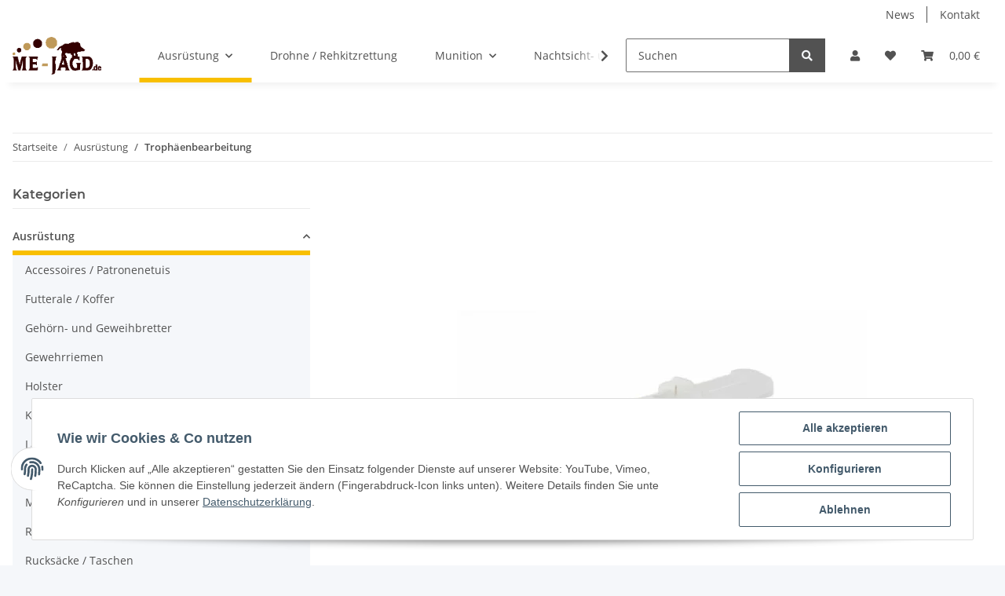

--- FILE ---
content_type: text/html; charset=utf-8
request_url: https://www.jagdshop-bayern.de/Trophaeenbearbeitung
body_size: 26487
content:

    
                    
    <!DOCTYPE html>
    <html lang="de" itemscope itemtype="https://schema.org/CollectionPage"
          >
    
    <head>
        
            <meta http-equiv="content-type" content="text/html; charset=utf-8">
            <meta name="description" itemprop="description" content="Troph&auml;enbearbeitung: - Jagdbedarf Michael Ellert - ATTRATEC No. 10 Troph&auml;enbleiche - Geh&ouml;rns&auml;ge - ST. HUBERTUS Hirschhorn-Beize">
                        <meta name="viewport" content="width=device-width, initial-scale=1.0">
            <meta http-equiv="X-UA-Compatible" content="IE=edge">
                        <meta name="robots" content="index, follow">

            <meta itemprop="url" content="https://www.jagdshop-bayern.de/Trophaeenbearbeitung"/>
            
                <meta name="theme-color" content="#f8bf00">
            
            <meta property="og:type" content="website" />
            <meta property="og:site_name" content="Trophäenbearbeitung - Jagdbedarf - Vom Jäger für den Jäger" />
            <meta property="og:title" content="Trophäenbearbeitung - Jagdbedarf - Vom Jäger für den Jäger" />
            <meta property="og:description" content="Troph&auml;enbearbeitung: - Jagdbedarf Michael Ellert - ATTRATEC No. 10 Troph&auml;enbleiche - Geh&ouml;rns&auml;ge - ST. HUBERTUS Hirschhorn-Beize" />
            <meta property="og:url" content="https://www.jagdshop-bayern.de/Trophaeenbearbeitung"/>

                                                                                                                        
                            <meta itemprop="image" content="https://www.jagdshop-bayern.de/media/image/category/15/lg/t4it_cig_generated_15.png" />
                <meta property="og:image" content="https://www.jagdshop-bayern.de/media/image/category/15/lg/t4it_cig_generated_15.png" />
                <meta property="og:image:width" content="800" />
                <meta property="og:image:height" content="600" />
                    

        <title itemprop="name">Trophäenbearbeitung - Jagdbedarf - Vom Jäger für den Jäger</title>

                    <link rel="canonical" href="https://www.jagdshop-bayern.de/Trophaeenbearbeitung">
        
        

        
            <link rel="shortcut icon" href="https://www.jagdshop-bayern.de/templates/NOVA/themes/base/images/favicon.ico" type="image/x-icon">
        

        
                                                    
                <style id="criticalCSS">
                    
                        :root{--blue: #007bff;--indigo: #6610f2;--purple: #6f42c1;--pink: #e83e8c;--red: #dc3545;--orange: #fd7e14;--yellow: #ffc107;--green: #28a745;--teal: #20c997;--cyan: #17a2b8;--white: #ffffff;--gray: #707070;--gray-dark: #343a40;--primary: #F8BF00;--secondary: #525252;--success: #1C871E;--info: #525252;--warning: #f39932;--danger: #b90000;--light: #f5f7fa;--dark: #525252;--gray: #707070;--gray-light: #f5f7fa;--gray-medium: #ebebeb;--gray-dark: #9b9b9b;--gray-darker: #525252;--breakpoint-xs: 0;--breakpoint-sm: 576px;--breakpoint-md: 768px;--breakpoint-lg: 992px;--breakpoint-xl: 1300px;--font-family-sans-serif: "Open Sans", sans-serif;--font-family-monospace: SFMono-Regular, Menlo, Monaco, Consolas, "Liberation Mono", "Courier New", monospace}*,*::before,*::after{box-sizing:border-box}html{font-family:sans-serif;line-height:1.15;-webkit-text-size-adjust:100%;-webkit-tap-highlight-color:rgba(0, 0, 0, 0)}article,aside,figcaption,figure,footer,header,hgroup,main,nav,section{display:block}body{margin:0;font-family:"Open Sans", sans-serif;font-size:0.875rem;font-weight:400;line-height:1.5;color:#525252;text-align:left;background-color:#f5f7fa}[tabindex="-1"]:focus:not(:focus-visible){outline:0 !important}hr{box-sizing:content-box;height:0;overflow:visible}h1,h2,h3,h4,h5,h6{margin-top:0;margin-bottom:1rem}p{margin-top:0;margin-bottom:1rem}abbr[title],abbr[data-original-title]{text-decoration:underline;text-decoration:underline dotted;cursor:help;border-bottom:0;text-decoration-skip-ink:none}address{margin-bottom:1rem;font-style:normal;line-height:inherit}ol,ul,dl{margin-top:0;margin-bottom:1rem}ol ol,ul ul,ol ul,ul ol{margin-bottom:0}dt{font-weight:700}dd{margin-bottom:0.5rem;margin-left:0}blockquote{margin:0 0 1rem}b,strong{font-weight:bolder}small{font-size:80%}sub,sup{position:relative;font-size:75%;line-height:0;vertical-align:baseline}sub{bottom:-0.25em}sup{top:-0.5em}a{color:#525252;text-decoration:underline;background-color:transparent}a:hover{color:#F8BF00;text-decoration:none}a:not([href]):not([class]){color:inherit;text-decoration:none}a:not([href]):not([class]):hover{color:inherit;text-decoration:none}pre,code,kbd,samp{font-family:SFMono-Regular, Menlo, Monaco, Consolas, "Liberation Mono", "Courier New", monospace;font-size:1em}pre{margin-top:0;margin-bottom:1rem;overflow:auto;-ms-overflow-style:scrollbar}figure{margin:0 0 1rem}img{vertical-align:middle;border-style:none}svg{overflow:hidden;vertical-align:middle}table{border-collapse:collapse}caption{padding-top:0.75rem;padding-bottom:0.75rem;color:#707070;text-align:left;caption-side:bottom}th{text-align:inherit;text-align:-webkit-match-parent}label{display:inline-block;margin-bottom:0.5rem}button{border-radius:0}button:focus:not(:focus-visible){outline:0}input,button,select,optgroup,textarea{margin:0;font-family:inherit;font-size:inherit;line-height:inherit}button,input{overflow:visible}button,select{text-transform:none}[role="button"]{cursor:pointer}select{word-wrap:normal}button,[type="button"],[type="reset"],[type="submit"]{-webkit-appearance:button}button:not(:disabled),[type="button"]:not(:disabled),[type="reset"]:not(:disabled),[type="submit"]:not(:disabled){cursor:pointer}button::-moz-focus-inner,[type="button"]::-moz-focus-inner,[type="reset"]::-moz-focus-inner,[type="submit"]::-moz-focus-inner{padding:0;border-style:none}input[type="radio"],input[type="checkbox"]{box-sizing:border-box;padding:0}textarea{overflow:auto;resize:vertical}fieldset{min-width:0;padding:0;margin:0;border:0}legend{display:block;width:100%;max-width:100%;padding:0;margin-bottom:0.5rem;font-size:1.5rem;line-height:inherit;color:inherit;white-space:normal}progress{vertical-align:baseline}[type="number"]::-webkit-inner-spin-button,[type="number"]::-webkit-outer-spin-button{height:auto}[type="search"]{outline-offset:-2px;-webkit-appearance:none}[type="search"]::-webkit-search-decoration{-webkit-appearance:none}::-webkit-file-upload-button{font:inherit;-webkit-appearance:button}output{display:inline-block}summary{display:list-item;cursor:pointer}template{display:none}[hidden]{display:none !important}.img-fluid{max-width:100%;height:auto}.img-thumbnail{padding:0.25rem;background-color:#f5f7fa;border:1px solid #dee2e6;border-radius:0.125rem;box-shadow:0 1px 2px rgba(0, 0, 0, 0.075);max-width:100%;height:auto}.figure{display:inline-block}.figure-img{margin-bottom:0.5rem;line-height:1}.figure-caption{font-size:90%;color:#707070}code{font-size:87.5%;color:#e83e8c;word-wrap:break-word}a>code{color:inherit}kbd{padding:0.2rem 0.4rem;font-size:87.5%;color:#ffffff;background-color:#212529;border-radius:0.125rem;box-shadow:inset 0 -0.1rem 0 rgba(0, 0, 0, 0.25)}kbd kbd{padding:0;font-size:100%;font-weight:700;box-shadow:none}pre{display:block;font-size:87.5%;color:#212529}pre code{font-size:inherit;color:inherit;word-break:normal}.pre-scrollable{max-height:340px;overflow-y:scroll}.container,.container-fluid,.container-sm,.container-md,.container-lg,.container-xl{width:100%;padding-right:1rem;padding-left:1rem;margin-right:auto;margin-left:auto}@media (min-width:576px){.container,.container-sm{max-width:97vw}}@media (min-width:768px){.container,.container-sm,.container-md{max-width:720px}}@media (min-width:992px){.container,.container-sm,.container-md,.container-lg{max-width:960px}}@media (min-width:1300px){.container,.container-sm,.container-md,.container-lg,.container-xl{max-width:1250px}}.row{display:flex;flex-wrap:wrap;margin-right:-1rem;margin-left:-1rem}.no-gutters{margin-right:0;margin-left:0}.no-gutters>.col,.no-gutters>[class*="col-"]{padding-right:0;padding-left:0}.col-1,.col-2,.col-3,.col-4,.col-5,.col-6,.col-7,.col-8,.col-9,.col-10,.col-11,.col-12,.col,.col-auto,.col-sm-1,.col-sm-2,.col-sm-3,.col-sm-4,.col-sm-5,.col-sm-6,.col-sm-7,.col-sm-8,.col-sm-9,.col-sm-10,.col-sm-11,.col-sm-12,.col-sm,.col-sm-auto,.col-md-1,.col-md-2,.col-md-3,.col-md-4,.col-md-5,.col-md-6,.col-md-7,.col-md-8,.col-md-9,.col-md-10,.col-md-11,.col-md-12,.col-md,.col-md-auto,.col-lg-1,.col-lg-2,.col-lg-3,.col-lg-4,.col-lg-5,.col-lg-6,.col-lg-7,.col-lg-8,.col-lg-9,.col-lg-10,.col-lg-11,.col-lg-12,.col-lg,.col-lg-auto,.col-xl-1,.col-xl-2,.col-xl-3,.col-xl-4,.col-xl-5,.col-xl-6,.col-xl-7,.col-xl-8,.col-xl-9,.col-xl-10,.col-xl-11,.col-xl-12,.col-xl,.col-xl-auto{position:relative;width:100%;padding-right:1rem;padding-left:1rem}.col{flex-basis:0;flex-grow:1;max-width:100%}.row-cols-1>*{flex:0 0 100%;max-width:100%}.row-cols-2>*{flex:0 0 50%;max-width:50%}.row-cols-3>*{flex:0 0 33.3333333333%;max-width:33.3333333333%}.row-cols-4>*{flex:0 0 25%;max-width:25%}.row-cols-5>*{flex:0 0 20%;max-width:20%}.row-cols-6>*{flex:0 0 16.6666666667%;max-width:16.6666666667%}.col-auto{flex:0 0 auto;width:auto;max-width:100%}.col-1{flex:0 0 8.33333333%;max-width:8.33333333%}.col-2{flex:0 0 16.66666667%;max-width:16.66666667%}.col-3{flex:0 0 25%;max-width:25%}.col-4{flex:0 0 33.33333333%;max-width:33.33333333%}.col-5{flex:0 0 41.66666667%;max-width:41.66666667%}.col-6{flex:0 0 50%;max-width:50%}.col-7{flex:0 0 58.33333333%;max-width:58.33333333%}.col-8{flex:0 0 66.66666667%;max-width:66.66666667%}.col-9{flex:0 0 75%;max-width:75%}.col-10{flex:0 0 83.33333333%;max-width:83.33333333%}.col-11{flex:0 0 91.66666667%;max-width:91.66666667%}.col-12{flex:0 0 100%;max-width:100%}.order-first{order:-1}.order-last{order:13}.order-0{order:0}.order-1{order:1}.order-2{order:2}.order-3{order:3}.order-4{order:4}.order-5{order:5}.order-6{order:6}.order-7{order:7}.order-8{order:8}.order-9{order:9}.order-10{order:10}.order-11{order:11}.order-12{order:12}.offset-1{margin-left:8.33333333%}.offset-2{margin-left:16.66666667%}.offset-3{margin-left:25%}.offset-4{margin-left:33.33333333%}.offset-5{margin-left:41.66666667%}.offset-6{margin-left:50%}.offset-7{margin-left:58.33333333%}.offset-8{margin-left:66.66666667%}.offset-9{margin-left:75%}.offset-10{margin-left:83.33333333%}.offset-11{margin-left:91.66666667%}@media (min-width:576px){.col-sm{flex-basis:0;flex-grow:1;max-width:100%}.row-cols-sm-1>*{flex:0 0 100%;max-width:100%}.row-cols-sm-2>*{flex:0 0 50%;max-width:50%}.row-cols-sm-3>*{flex:0 0 33.3333333333%;max-width:33.3333333333%}.row-cols-sm-4>*{flex:0 0 25%;max-width:25%}.row-cols-sm-5>*{flex:0 0 20%;max-width:20%}.row-cols-sm-6>*{flex:0 0 16.6666666667%;max-width:16.6666666667%}.col-sm-auto{flex:0 0 auto;width:auto;max-width:100%}.col-sm-1{flex:0 0 8.33333333%;max-width:8.33333333%}.col-sm-2{flex:0 0 16.66666667%;max-width:16.66666667%}.col-sm-3{flex:0 0 25%;max-width:25%}.col-sm-4{flex:0 0 33.33333333%;max-width:33.33333333%}.col-sm-5{flex:0 0 41.66666667%;max-width:41.66666667%}.col-sm-6{flex:0 0 50%;max-width:50%}.col-sm-7{flex:0 0 58.33333333%;max-width:58.33333333%}.col-sm-8{flex:0 0 66.66666667%;max-width:66.66666667%}.col-sm-9{flex:0 0 75%;max-width:75%}.col-sm-10{flex:0 0 83.33333333%;max-width:83.33333333%}.col-sm-11{flex:0 0 91.66666667%;max-width:91.66666667%}.col-sm-12{flex:0 0 100%;max-width:100%}.order-sm-first{order:-1}.order-sm-last{order:13}.order-sm-0{order:0}.order-sm-1{order:1}.order-sm-2{order:2}.order-sm-3{order:3}.order-sm-4{order:4}.order-sm-5{order:5}.order-sm-6{order:6}.order-sm-7{order:7}.order-sm-8{order:8}.order-sm-9{order:9}.order-sm-10{order:10}.order-sm-11{order:11}.order-sm-12{order:12}.offset-sm-0{margin-left:0}.offset-sm-1{margin-left:8.33333333%}.offset-sm-2{margin-left:16.66666667%}.offset-sm-3{margin-left:25%}.offset-sm-4{margin-left:33.33333333%}.offset-sm-5{margin-left:41.66666667%}.offset-sm-6{margin-left:50%}.offset-sm-7{margin-left:58.33333333%}.offset-sm-8{margin-left:66.66666667%}.offset-sm-9{margin-left:75%}.offset-sm-10{margin-left:83.33333333%}.offset-sm-11{margin-left:91.66666667%}}@media (min-width:768px){.col-md{flex-basis:0;flex-grow:1;max-width:100%}.row-cols-md-1>*{flex:0 0 100%;max-width:100%}.row-cols-md-2>*{flex:0 0 50%;max-width:50%}.row-cols-md-3>*{flex:0 0 33.3333333333%;max-width:33.3333333333%}.row-cols-md-4>*{flex:0 0 25%;max-width:25%}.row-cols-md-5>*{flex:0 0 20%;max-width:20%}.row-cols-md-6>*{flex:0 0 16.6666666667%;max-width:16.6666666667%}.col-md-auto{flex:0 0 auto;width:auto;max-width:100%}.col-md-1{flex:0 0 8.33333333%;max-width:8.33333333%}.col-md-2{flex:0 0 16.66666667%;max-width:16.66666667%}.col-md-3{flex:0 0 25%;max-width:25%}.col-md-4{flex:0 0 33.33333333%;max-width:33.33333333%}.col-md-5{flex:0 0 41.66666667%;max-width:41.66666667%}.col-md-6{flex:0 0 50%;max-width:50%}.col-md-7{flex:0 0 58.33333333%;max-width:58.33333333%}.col-md-8{flex:0 0 66.66666667%;max-width:66.66666667%}.col-md-9{flex:0 0 75%;max-width:75%}.col-md-10{flex:0 0 83.33333333%;max-width:83.33333333%}.col-md-11{flex:0 0 91.66666667%;max-width:91.66666667%}.col-md-12{flex:0 0 100%;max-width:100%}.order-md-first{order:-1}.order-md-last{order:13}.order-md-0{order:0}.order-md-1{order:1}.order-md-2{order:2}.order-md-3{order:3}.order-md-4{order:4}.order-md-5{order:5}.order-md-6{order:6}.order-md-7{order:7}.order-md-8{order:8}.order-md-9{order:9}.order-md-10{order:10}.order-md-11{order:11}.order-md-12{order:12}.offset-md-0{margin-left:0}.offset-md-1{margin-left:8.33333333%}.offset-md-2{margin-left:16.66666667%}.offset-md-3{margin-left:25%}.offset-md-4{margin-left:33.33333333%}.offset-md-5{margin-left:41.66666667%}.offset-md-6{margin-left:50%}.offset-md-7{margin-left:58.33333333%}.offset-md-8{margin-left:66.66666667%}.offset-md-9{margin-left:75%}.offset-md-10{margin-left:83.33333333%}.offset-md-11{margin-left:91.66666667%}}@media (min-width:992px){.col-lg{flex-basis:0;flex-grow:1;max-width:100%}.row-cols-lg-1>*{flex:0 0 100%;max-width:100%}.row-cols-lg-2>*{flex:0 0 50%;max-width:50%}.row-cols-lg-3>*{flex:0 0 33.3333333333%;max-width:33.3333333333%}.row-cols-lg-4>*{flex:0 0 25%;max-width:25%}.row-cols-lg-5>*{flex:0 0 20%;max-width:20%}.row-cols-lg-6>*{flex:0 0 16.6666666667%;max-width:16.6666666667%}.col-lg-auto{flex:0 0 auto;width:auto;max-width:100%}.col-lg-1{flex:0 0 8.33333333%;max-width:8.33333333%}.col-lg-2{flex:0 0 16.66666667%;max-width:16.66666667%}.col-lg-3{flex:0 0 25%;max-width:25%}.col-lg-4{flex:0 0 33.33333333%;max-width:33.33333333%}.col-lg-5{flex:0 0 41.66666667%;max-width:41.66666667%}.col-lg-6{flex:0 0 50%;max-width:50%}.col-lg-7{flex:0 0 58.33333333%;max-width:58.33333333%}.col-lg-8{flex:0 0 66.66666667%;max-width:66.66666667%}.col-lg-9{flex:0 0 75%;max-width:75%}.col-lg-10{flex:0 0 83.33333333%;max-width:83.33333333%}.col-lg-11{flex:0 0 91.66666667%;max-width:91.66666667%}.col-lg-12{flex:0 0 100%;max-width:100%}.order-lg-first{order:-1}.order-lg-last{order:13}.order-lg-0{order:0}.order-lg-1{order:1}.order-lg-2{order:2}.order-lg-3{order:3}.order-lg-4{order:4}.order-lg-5{order:5}.order-lg-6{order:6}.order-lg-7{order:7}.order-lg-8{order:8}.order-lg-9{order:9}.order-lg-10{order:10}.order-lg-11{order:11}.order-lg-12{order:12}.offset-lg-0{margin-left:0}.offset-lg-1{margin-left:8.33333333%}.offset-lg-2{margin-left:16.66666667%}.offset-lg-3{margin-left:25%}.offset-lg-4{margin-left:33.33333333%}.offset-lg-5{margin-left:41.66666667%}.offset-lg-6{margin-left:50%}.offset-lg-7{margin-left:58.33333333%}.offset-lg-8{margin-left:66.66666667%}.offset-lg-9{margin-left:75%}.offset-lg-10{margin-left:83.33333333%}.offset-lg-11{margin-left:91.66666667%}}@media (min-width:1300px){.col-xl{flex-basis:0;flex-grow:1;max-width:100%}.row-cols-xl-1>*{flex:0 0 100%;max-width:100%}.row-cols-xl-2>*{flex:0 0 50%;max-width:50%}.row-cols-xl-3>*{flex:0 0 33.3333333333%;max-width:33.3333333333%}.row-cols-xl-4>*{flex:0 0 25%;max-width:25%}.row-cols-xl-5>*{flex:0 0 20%;max-width:20%}.row-cols-xl-6>*{flex:0 0 16.6666666667%;max-width:16.6666666667%}.col-xl-auto{flex:0 0 auto;width:auto;max-width:100%}.col-xl-1{flex:0 0 8.33333333%;max-width:8.33333333%}.col-xl-2{flex:0 0 16.66666667%;max-width:16.66666667%}.col-xl-3{flex:0 0 25%;max-width:25%}.col-xl-4{flex:0 0 33.33333333%;max-width:33.33333333%}.col-xl-5{flex:0 0 41.66666667%;max-width:41.66666667%}.col-xl-6{flex:0 0 50%;max-width:50%}.col-xl-7{flex:0 0 58.33333333%;max-width:58.33333333%}.col-xl-8{flex:0 0 66.66666667%;max-width:66.66666667%}.col-xl-9{flex:0 0 75%;max-width:75%}.col-xl-10{flex:0 0 83.33333333%;max-width:83.33333333%}.col-xl-11{flex:0 0 91.66666667%;max-width:91.66666667%}.col-xl-12{flex:0 0 100%;max-width:100%}.order-xl-first{order:-1}.order-xl-last{order:13}.order-xl-0{order:0}.order-xl-1{order:1}.order-xl-2{order:2}.order-xl-3{order:3}.order-xl-4{order:4}.order-xl-5{order:5}.order-xl-6{order:6}.order-xl-7{order:7}.order-xl-8{order:8}.order-xl-9{order:9}.order-xl-10{order:10}.order-xl-11{order:11}.order-xl-12{order:12}.offset-xl-0{margin-left:0}.offset-xl-1{margin-left:8.33333333%}.offset-xl-2{margin-left:16.66666667%}.offset-xl-3{margin-left:25%}.offset-xl-4{margin-left:33.33333333%}.offset-xl-5{margin-left:41.66666667%}.offset-xl-6{margin-left:50%}.offset-xl-7{margin-left:58.33333333%}.offset-xl-8{margin-left:66.66666667%}.offset-xl-9{margin-left:75%}.offset-xl-10{margin-left:83.33333333%}.offset-xl-11{margin-left:91.66666667%}}.nav{display:flex;flex-wrap:wrap;padding-left:0;margin-bottom:0;list-style:none}.nav-link{display:block;padding:0.5rem 1rem;text-decoration:none}.nav-link:hover,.nav-link:focus{text-decoration:none}.nav-link.disabled{color:#707070;pointer-events:none;cursor:default}.nav-tabs{border-bottom:1px solid #dee2e6}.nav-tabs .nav-link{margin-bottom:-1px;border:1px solid transparent;border-top-left-radius:0;border-top-right-radius:0}.nav-tabs .nav-link:hover,.nav-tabs .nav-link:focus{border-color:transparent}.nav-tabs .nav-link.disabled{color:#707070;background-color:transparent;border-color:transparent}.nav-tabs .nav-link.active,.nav-tabs .nav-item.show .nav-link{color:#525252;background-color:transparent;border-color:#F8BF00}.nav-tabs .dropdown-menu{margin-top:-1px;border-top-left-radius:0;border-top-right-radius:0}.nav-pills .nav-link{border-radius:0.125rem}.nav-pills .nav-link.active,.nav-pills .show>.nav-link{color:#ffffff;background-color:#F8BF00}.nav-fill>.nav-link,.nav-fill .nav-item{flex:1 1 auto;text-align:center}.nav-justified>.nav-link,.nav-justified .nav-item{flex-basis:0;flex-grow:1;text-align:center}.tab-content>.tab-pane{display:none}.tab-content>.active{display:block}.navbar{position:relative;display:flex;flex-wrap:wrap;align-items:center;justify-content:space-between;padding:0.4rem 1rem}.navbar .container,.navbar .container-fluid,.navbar .container-sm,.navbar .container-md,.navbar .container-lg,.navbar .container-xl,.navbar>.container-sm,.navbar>.container-md,.navbar>.container-lg,.navbar>.container-xl{display:flex;flex-wrap:wrap;align-items:center;justify-content:space-between}.navbar-brand{display:inline-block;padding-top:0.40625rem;padding-bottom:0.40625rem;margin-right:1rem;font-size:1rem;line-height:inherit;white-space:nowrap}.navbar-brand:hover,.navbar-brand:focus{text-decoration:none}.navbar-nav{display:flex;flex-direction:column;padding-left:0;margin-bottom:0;list-style:none}.navbar-nav .nav-link{padding-right:0;padding-left:0}.navbar-nav .dropdown-menu{position:static;float:none}.navbar-text{display:inline-block;padding-top:0.5rem;padding-bottom:0.5rem}.navbar-collapse{flex-basis:100%;flex-grow:1;align-items:center}.navbar-toggler{padding:0.25rem 0.75rem;font-size:1rem;line-height:1;background-color:transparent;border:1px solid transparent;border-radius:0.125rem}.navbar-toggler:hover,.navbar-toggler:focus{text-decoration:none}.navbar-toggler-icon{display:inline-block;width:1.5em;height:1.5em;vertical-align:middle;content:"";background:50% / 100% 100% no-repeat}.navbar-nav-scroll{max-height:75vh;overflow-y:auto}@media (max-width:575.98px){.navbar-expand-sm>.container,.navbar-expand-sm>.container-fluid,.navbar-expand-sm>.container-sm,.navbar-expand-sm>.container-md,.navbar-expand-sm>.container-lg,.navbar-expand-sm>.container-xl{padding-right:0;padding-left:0}}@media (min-width:576px){.navbar-expand-sm{flex-flow:row nowrap;justify-content:flex-start}.navbar-expand-sm .navbar-nav{flex-direction:row}.navbar-expand-sm .navbar-nav .dropdown-menu{position:absolute}.navbar-expand-sm .navbar-nav .nav-link{padding-right:1.5rem;padding-left:1.5rem}.navbar-expand-sm>.container,.navbar-expand-sm>.container-fluid,.navbar-expand-sm>.container-sm,.navbar-expand-sm>.container-md,.navbar-expand-sm>.container-lg,.navbar-expand-sm>.container-xl{flex-wrap:nowrap}.navbar-expand-sm .navbar-nav-scroll{overflow:visible}.navbar-expand-sm .navbar-collapse{display:flex !important;flex-basis:auto}.navbar-expand-sm .navbar-toggler{display:none}}@media (max-width:767.98px){.navbar-expand-md>.container,.navbar-expand-md>.container-fluid,.navbar-expand-md>.container-sm,.navbar-expand-md>.container-md,.navbar-expand-md>.container-lg,.navbar-expand-md>.container-xl{padding-right:0;padding-left:0}}@media (min-width:768px){.navbar-expand-md{flex-flow:row nowrap;justify-content:flex-start}.navbar-expand-md .navbar-nav{flex-direction:row}.navbar-expand-md .navbar-nav .dropdown-menu{position:absolute}.navbar-expand-md .navbar-nav .nav-link{padding-right:1.5rem;padding-left:1.5rem}.navbar-expand-md>.container,.navbar-expand-md>.container-fluid,.navbar-expand-md>.container-sm,.navbar-expand-md>.container-md,.navbar-expand-md>.container-lg,.navbar-expand-md>.container-xl{flex-wrap:nowrap}.navbar-expand-md .navbar-nav-scroll{overflow:visible}.navbar-expand-md .navbar-collapse{display:flex !important;flex-basis:auto}.navbar-expand-md .navbar-toggler{display:none}}@media (max-width:991.98px){.navbar-expand-lg>.container,.navbar-expand-lg>.container-fluid,.navbar-expand-lg>.container-sm,.navbar-expand-lg>.container-md,.navbar-expand-lg>.container-lg,.navbar-expand-lg>.container-xl{padding-right:0;padding-left:0}}@media (min-width:992px){.navbar-expand-lg{flex-flow:row nowrap;justify-content:flex-start}.navbar-expand-lg .navbar-nav{flex-direction:row}.navbar-expand-lg .navbar-nav .dropdown-menu{position:absolute}.navbar-expand-lg .navbar-nav .nav-link{padding-right:1.5rem;padding-left:1.5rem}.navbar-expand-lg>.container,.navbar-expand-lg>.container-fluid,.navbar-expand-lg>.container-sm,.navbar-expand-lg>.container-md,.navbar-expand-lg>.container-lg,.navbar-expand-lg>.container-xl{flex-wrap:nowrap}.navbar-expand-lg .navbar-nav-scroll{overflow:visible}.navbar-expand-lg .navbar-collapse{display:flex !important;flex-basis:auto}.navbar-expand-lg .navbar-toggler{display:none}}@media (max-width:1299.98px){.navbar-expand-xl>.container,.navbar-expand-xl>.container-fluid,.navbar-expand-xl>.container-sm,.navbar-expand-xl>.container-md,.navbar-expand-xl>.container-lg,.navbar-expand-xl>.container-xl{padding-right:0;padding-left:0}}@media (min-width:1300px){.navbar-expand-xl{flex-flow:row nowrap;justify-content:flex-start}.navbar-expand-xl .navbar-nav{flex-direction:row}.navbar-expand-xl .navbar-nav .dropdown-menu{position:absolute}.navbar-expand-xl .navbar-nav .nav-link{padding-right:1.5rem;padding-left:1.5rem}.navbar-expand-xl>.container,.navbar-expand-xl>.container-fluid,.navbar-expand-xl>.container-sm,.navbar-expand-xl>.container-md,.navbar-expand-xl>.container-lg,.navbar-expand-xl>.container-xl{flex-wrap:nowrap}.navbar-expand-xl .navbar-nav-scroll{overflow:visible}.navbar-expand-xl .navbar-collapse{display:flex !important;flex-basis:auto}.navbar-expand-xl .navbar-toggler{display:none}}.navbar-expand{flex-flow:row nowrap;justify-content:flex-start}.navbar-expand>.container,.navbar-expand>.container-fluid,.navbar-expand>.container-sm,.navbar-expand>.container-md,.navbar-expand>.container-lg,.navbar-expand>.container-xl{padding-right:0;padding-left:0}.navbar-expand .navbar-nav{flex-direction:row}.navbar-expand .navbar-nav .dropdown-menu{position:absolute}.navbar-expand .navbar-nav .nav-link{padding-right:1.5rem;padding-left:1.5rem}.navbar-expand>.container,.navbar-expand>.container-fluid,.navbar-expand>.container-sm,.navbar-expand>.container-md,.navbar-expand>.container-lg,.navbar-expand>.container-xl{flex-wrap:nowrap}.navbar-expand .navbar-nav-scroll{overflow:visible}.navbar-expand .navbar-collapse{display:flex !important;flex-basis:auto}.navbar-expand .navbar-toggler{display:none}.navbar-light .navbar-brand{color:rgba(0, 0, 0, 0.9)}.navbar-light .navbar-brand:hover,.navbar-light .navbar-brand:focus{color:rgba(0, 0, 0, 0.9)}.navbar-light .navbar-nav .nav-link{color:#525252}.navbar-light .navbar-nav .nav-link:hover,.navbar-light .navbar-nav .nav-link:focus{color:#F8BF00}.navbar-light .navbar-nav .nav-link.disabled{color:rgba(0, 0, 0, 0.3)}.navbar-light .navbar-nav .show>.nav-link,.navbar-light .navbar-nav .active>.nav-link,.navbar-light .navbar-nav .nav-link.show,.navbar-light .navbar-nav .nav-link.active{color:rgba(0, 0, 0, 0.9)}.navbar-light .navbar-toggler{color:#525252;border-color:rgba(0, 0, 0, 0.1)}.navbar-light .navbar-toggler-icon{background-image:url("data:image/svg+xml,%3csvg xmlns='http://www.w3.org/2000/svg' width='30' height='30' viewBox='0 0 30 30'%3e%3cpath stroke='%23525252' stroke-linecap='round' stroke-miterlimit='10' stroke-width='2' d='M4 7h22M4 15h22M4 23h22'/%3e%3c/svg%3e")}.navbar-light .navbar-text{color:#525252}.navbar-light .navbar-text a{color:rgba(0, 0, 0, 0.9)}.navbar-light .navbar-text a:hover,.navbar-light .navbar-text a:focus{color:rgba(0, 0, 0, 0.9)}.navbar-dark .navbar-brand{color:#ffffff}.navbar-dark .navbar-brand:hover,.navbar-dark .navbar-brand:focus{color:#ffffff}.navbar-dark .navbar-nav .nav-link{color:rgba(255, 255, 255, 0.5)}.navbar-dark .navbar-nav .nav-link:hover,.navbar-dark .navbar-nav .nav-link:focus{color:rgba(255, 255, 255, 0.75)}.navbar-dark .navbar-nav .nav-link.disabled{color:rgba(255, 255, 255, 0.25)}.navbar-dark .navbar-nav .show>.nav-link,.navbar-dark .navbar-nav .active>.nav-link,.navbar-dark .navbar-nav .nav-link.show,.navbar-dark .navbar-nav .nav-link.active{color:#ffffff}.navbar-dark .navbar-toggler{color:rgba(255, 255, 255, 0.5);border-color:rgba(255, 255, 255, 0.1)}.navbar-dark .navbar-toggler-icon{background-image:url("data:image/svg+xml,%3csvg xmlns='http://www.w3.org/2000/svg' width='30' height='30' viewBox='0 0 30 30'%3e%3cpath stroke='rgba%28255, 255, 255, 0.5%29' stroke-linecap='round' stroke-miterlimit='10' stroke-width='2' d='M4 7h22M4 15h22M4 23h22'/%3e%3c/svg%3e")}.navbar-dark .navbar-text{color:rgba(255, 255, 255, 0.5)}.navbar-dark .navbar-text a{color:#ffffff}.navbar-dark .navbar-text a:hover,.navbar-dark .navbar-text a:focus{color:#ffffff}.pagination-sm .page-item.active .page-link::after,.pagination-sm .page-item.active .page-text::after{left:0.375rem;right:0.375rem}.pagination-lg .page-item.active .page-link::after,.pagination-lg .page-item.active .page-text::after{left:1.125rem;right:1.125rem}.page-item{position:relative}.page-item.active{font-weight:700}.page-item.active .page-link::after,.page-item.active .page-text::after{content:"";position:absolute;left:0.5625rem;bottom:0;right:0.5625rem;border-bottom:4px solid #F8BF00}@media (min-width:768px){.dropdown-item.page-item{background-color:transparent}}.page-link,.page-text{text-decoration:none}.pagination{margin-bottom:0;justify-content:space-between;align-items:center}@media (min-width:768px){.pagination{justify-content:normal}.pagination .dropdown>.btn{display:none}.pagination .dropdown-menu{position:static !important;transform:none !important;display:flex;margin:0;padding:0;border:0;min-width:auto}.pagination .dropdown-item{width:auto;display:inline-block;padding:0}.pagination .dropdown-item.active{background-color:transparent;color:#525252}.pagination .dropdown-item:hover{background-color:transparent}.pagination .pagination-site{display:none}}@media (max-width:767.98px){.pagination .dropdown-item{padding:0}.pagination .dropdown-item.active .page-link,.pagination .dropdown-item.active .page-text,.pagination .dropdown-item:active .page-link,.pagination .dropdown-item:active .page-text{color:#525252}}.productlist-page-nav{align-items:center}.productlist-page-nav .pagination{margin:0}.productlist-page-nav .displayoptions{margin-bottom:1rem}@media (min-width:768px){.productlist-page-nav .displayoptions{margin-bottom:0}}.productlist-page-nav .displayoptions .btn-group+.btn-group+.btn-group{margin-left:0.5rem}.productlist-page-nav .result-option-wrapper{margin-right:0.5rem}.productlist-page-nav .productlist-item-info{margin-bottom:0.5rem;margin-left:auto;margin-right:auto;display:flex}@media (min-width:768px){.productlist-page-nav .productlist-item-info{margin-right:0;margin-bottom:0}.productlist-page-nav .productlist-item-info.productlist-item-border{border-right:1px solid #ebebeb;padding-right:1rem}}.productlist-page-nav.productlist-page-nav-header-m{margin-top:3rem}@media (min-width:768px){.productlist-page-nav.productlist-page-nav-header-m{margin-top:2rem}.productlist-page-nav.productlist-page-nav-header-m>.col{margin-top:1rem}}.productlist-page-nav-bottom{margin-bottom:2rem}.pagination-wrapper{margin-bottom:1rem;align-items:center;border-top:1px solid #f5f7fa;border-bottom:1px solid #f5f7fa;padding-top:0.5rem;padding-bottom:0.5rem}.pagination-wrapper .pagination-entries{font-weight:700;margin-bottom:1rem}@media (min-width:768px){.pagination-wrapper .pagination-entries{margin-bottom:0}}.pagination-wrapper .pagination-selects{margin-left:auto;margin-top:1rem}@media (min-width:768px){.pagination-wrapper .pagination-selects{margin-left:0;margin-top:0}}.pagination-wrapper .pagination-selects .pagination-selects-entries{margin-bottom:1rem}@media (min-width:768px){.pagination-wrapper .pagination-selects .pagination-selects-entries{margin-right:1rem;margin-bottom:0}}.pagination-no-wrapper{border:0;padding-top:0;padding-bottom:0}.fa,.fas,.far,.fal{display:inline-block}h1,h2,h3,h4,h5,h6,.h1,.h2,.h3,.productlist-filter-headline,.sidepanel-left .box-normal .box-normal-link,.h4,.h5,.h6{margin-bottom:1rem;font-family:Montserrat, sans-serif;font-weight:400;line-height:1.2;color:#525252}h1,.h1{font-size:1.875rem}h2,.h2{font-size:1.5rem}h3,.h3,.productlist-filter-headline,.sidepanel-left .box-normal .box-normal-link{font-size:1rem}h4,.h4{font-size:0.875rem}h5,.h5{font-size:0.875rem}h6,.h6{font-size:0.875rem}.banner .img-fluid{width:100%}.label-slide .form-group:not(.exclude-from-label-slide):not(.checkbox) label{display:none}.modal{display:none}.carousel-thumbnails .slick-arrow{opacity:0}.consent-modal:not(.active){display:none}.consent-banner-icon{width:1em;height:1em}.mini>#consent-banner{display:none}html{overflow-y:scroll}.dropdown-menu{display:none}.dropdown-toggle::after{content:"";margin-left:0.5rem;display:inline-block}.list-unstyled,.list-icons{padding-left:0;list-style:none}.input-group{position:relative;display:flex;flex-wrap:wrap;align-items:stretch;width:100%}.input-group>.form-control{flex:1 1 auto;width:1%}#main-wrapper,#header-top-bar,header{background:#ffffff}.container-fluid-xl{max-width:103.125rem}.nav-dividers .nav-item{position:relative}.nav-dividers .nav-item:not(:last-child)::after{content:"";position:absolute;right:0;top:0.5rem;height:calc(100% - 1rem);border-right:0.0625rem solid currentColor}.nav-link{text-decoration:none}.nav-scrollbar{overflow:hidden;display:flex;align-items:center}.nav-scrollbar .nav,.nav-scrollbar .navbar-nav{flex-wrap:nowrap}.nav-scrollbar .nav-item{white-space:nowrap}.nav-scrollbar-inner{overflow-x:auto;padding-bottom:1.5rem;align-self:flex-start}#shop-nav{align-items:center;flex-shrink:0;margin-left:auto}@media (max-width:767.98px){#shop-nav .nav-link{padding-left:0.7rem;padding-right:0.7rem}}.search-wrapper{width:100%}.has-left-sidebar .breadcrumb-container{padding-left:0;padding-right:0}.breadcrumb{display:flex;flex-wrap:wrap;padding:0.5rem 0;margin-bottom:0;list-style:none;background-color:transparent;border-radius:0}.breadcrumb-item+.breadcrumb-item{padding-left:0.5rem}.breadcrumb-item+.breadcrumb-item::before{display:inline-block;padding-right:0.5rem;color:#707070;content:"/"}.breadcrumb-item.active{color:#525252;font-weight:700}.breadcrumb-item.first::before{display:none}.breadcrumb-wrapper{margin-bottom:2rem}@media (min-width:992px){.breadcrumb-wrapper{border-style:solid;border-color:#ebebeb;border-width:1px 0}}.breadcrumb{font-size:0.8125rem}.breadcrumb a{text-decoration:none}.breadcrumb-back{padding-right:1rem;margin-right:1rem;border-right:1px solid #ebebeb}.breadcrumb-item{display:none}@media (min-width:768px){.breadcrumb-item{display:flex}}@media (min-width:768px){.breadcrumb-arrow{display:none}}#header-top-bar{position:relative;background-color:#ffffff;z-index:1021;flex-direction:row-reverse}#header-top-bar,header{background-color:#ffffff;color:#525252}#header-top-bar a:not(.dropdown-item):not(.btn),header a:not(.dropdown-item):not(.btn){text-decoration:none;color:#525252}#header-top-bar a:not(.dropdown-item):not(.btn):hover,header a:not(.dropdown-item):not(.btn):hover{color:#F8BF00}.img-aspect-ratio{width:100%;height:auto}header{box-shadow:0 1rem 0.5625rem -0.75rem rgba(0, 0, 0, 0.06);position:relative;z-index:1020}header .form-control,header .form-control:focus{background-color:#ffffff;color:#525252}header .navbar{padding:0;position:static}@media (min-width:992px){header{padding-bottom:0}header .navbar-brand{margin-right:3rem}}header .navbar-brand{padding-top:0.4rem;padding-bottom:0.4rem}header .navbar-brand img{height:2rem;width:auto}header .navbar-toggler{color:#525252}header .nav-right .dropdown-menu{margin-top:-0.03125rem;box-shadow:inset 0 1rem 0.5625rem -0.75rem rgba(0, 0, 0, 0.06)}@media (min-width:992px){header .navbar-brand{padding-top:0.6rem;padding-bottom:0.6rem}header .navbar-brand img{height:3.0625rem}header .navbar-collapse{height:4.3125rem}header .navbar-nav>.nav-item>.nav-link{position:relative;padding:1.5rem}header .navbar-nav>.nav-item>.nav-link::before{content:"";position:absolute;bottom:0;left:50%;transform:translateX(-50%);border-width:0 0 6px;border-color:#F8BF00;border-style:solid;transition:width 0.4s;width:0}header .navbar-nav>.nav-item.active>.nav-link::before,header .navbar-nav>.nav-item:hover>.nav-link::before,header .navbar-nav>.nav-item.hover>.nav-link::before{width:100%}header .navbar-nav>.nav-item .nav{flex-wrap:wrap}header .navbar-nav .nav .nav-link{padding:0}header .navbar-nav .nav .nav-link::after{display:none}header .navbar-nav .dropdown .nav-item{width:100%}header .nav-mobile-body{align-self:flex-start;width:100%}header .nav-scrollbar-inner{width:100%}header .nav-right .nav-link{padding-top:1.5rem;padding-bottom:1.5rem}}.btn{display:inline-block;font-weight:600;color:#525252;text-align:center;vertical-align:middle;user-select:none;background-color:transparent;border:1px solid transparent;padding:0.625rem 0.9375rem;font-size:0.875rem;line-height:1.5;border-radius:0.125rem}.btn.disabled,.btn:disabled{opacity:0.65;box-shadow:none}.btn:not(:disabled):not(.disabled):active,.btn:not(:disabled):not(.disabled).active{box-shadow:none}.form-control{display:block;width:100%;height:calc(1.5em + 1.25rem + 2px);padding:0.625rem 0.9375rem;font-size:0.875rem;font-weight:400;line-height:1.5;color:#525252;background-color:#ffffff;background-clip:padding-box;border:1px solid #707070;border-radius:0.125rem;box-shadow:inset 0 1px 1px rgba(0, 0, 0, 0.075);transition:border-color 0.15s ease-in-out, box-shadow 0.15s ease-in-out}@media (prefers-reduced-motion:reduce){.form-control{transition:none}}.square{display:flex;position:relative}.square::before{content:"";display:inline-block;padding-bottom:100%}#product-offer .product-info ul.info-essential{margin:2rem 0;padding-left:0;list-style:none}.price_wrapper{margin-bottom:1.5rem}.price_wrapper .price{display:inline-block}.price_wrapper .bulk-prices{margin-top:1rem}.price_wrapper .bulk-prices .bulk-price{margin-right:0.25rem}#product-offer .product-info{border:0}#product-offer .product-info .bordered-top-bottom{padding:1rem;border-top:1px solid #f5f7fa;border-bottom:1px solid #f5f7fa}#product-offer .product-info ul.info-essential{margin:2rem 0}#product-offer .product-info .shortdesc{margin-bottom:1rem}#product-offer .product-info .product-offer{margin-bottom:2rem}#product-offer .product-info .product-offer>.row{margin-bottom:1.5rem}#product-offer .product-info .stock-information{border-top:1px solid #ebebeb;border-bottom:1px solid #ebebeb;align-items:flex-end}#product-offer .product-info .stock-information.stock-information-p{padding-top:1rem;padding-bottom:1rem}@media (max-width:767.98px){#product-offer .product-info .stock-information{margin-top:1rem}}#product-offer .product-info .question-on-item{margin-left:auto}#product-offer .product-info .question-on-item .question{padding:0}.flex-row-reverse{flex-direction:row-reverse !important}.flex-column{flex-direction:column !important}.justify-content-start{justify-content:flex-start !important}.collapse:not(.show){display:none}.d-none{display:none !important}.d-block{display:block !important}.d-flex{display:flex !important}.d-inline-block{display:inline-block !important}@media (min-width:992px){.d-lg-none{display:none !important}.d-lg-block{display:block !important}.d-lg-flex{display:flex !important}}@media (min-width:768px){.d-md-none{display:none !important}.d-md-block{display:block !important}.d-md-flex{display:flex !important}.d-md-inline-block{display:inline-block !important}}@media (min-width:992px){.justify-content-lg-end{justify-content:flex-end !important}}.list-gallery{display:flex;flex-direction:column}.list-gallery .second-wrapper{position:absolute;top:0;left:0;width:100%;height:100%}.list-gallery img.second{opacity:0}.form-group{margin-bottom:1rem}.btn-secondary{background-color:#525252;color:#f5f7fa}.btn-outline-secondary{color:#525252;border-color:#525252}.btn-group{display:inline-flex}.productlist-filter-headline{border-bottom:1px solid #ebebeb;padding-bottom:0.5rem;margin-bottom:1rem}hr{margin-top:1rem;margin-bottom:1rem;border:0;border-top:1px solid rgba(0, 0, 0, 0.1)}.badge-circle-1{background-color:#ffffff}#content{padding-bottom:3rem}#content-wrapper{margin-top:0}#content-wrapper.has-fluid{padding-top:1rem}#content-wrapper:not(.has-fluid){padding-top:2rem}@media (min-width:992px){#content-wrapper:not(.has-fluid){padding-top:4rem}}.content-cats-small{margin-bottom:3rem}@media (min-width:768px){.content-cats-small>div{margin-bottom:1rem}}.content-cats-small .sub-categories{display:flex;flex-direction:column;flex-grow:1;flex-basis:auto;align-items:stretch;justify-content:flex-start;height:100%}.content-cats-small .sub-categories .subcategories-image{justify-content:center;align-items:flex-start;margin-bottom:1rem}.content-cats-small::after{display:block;clear:both;content:""}.content-cats-small .outer{margin-bottom:0.5rem}.content-cats-small .caption{margin-bottom:0.5rem}@media (min-width:768px){.content-cats-small .caption{text-align:center}}.content-cats-small hr{margin-top:1rem;margin-bottom:1rem;padding-left:0;list-style:none}aside h4{margin-bottom:1rem}aside .card{border:none;box-shadow:none;background-color:transparent}aside .card .card-title{margin-bottom:0.5rem;font-size:1.5rem;font-weight:600}aside .card.card-default .card-heading{border-bottom:none;padding-left:0;padding-right:0}aside .card.card-default>.card-heading>.card-title{color:#525252;font-weight:600;border-bottom:1px solid #ebebeb;padding:10px 0}aside .card>.card-body{padding:0}aside .card>.card-body .card-title{font-weight:600}aside .nav-panel .nav{flex-wrap:initial}aside .nav-panel>.nav>.active>.nav-link{border-bottom:0.375rem solid #F8BF00;cursor:pointer}aside .nav-panel .active>.nav-link{font-weight:700}aside .nav-panel .nav-link[aria-expanded=true] i.fa-chevron-down{transform:rotate(180deg)}aside .nav-panel .nav-link,aside .nav-panel .nav-item{clear:left}aside .box .nav-link,aside .box .nav a,aside .box .dropdown-menu .dropdown-item{text-decoration:none;white-space:normal}aside .box .nav-link{padding-left:0;padding-right:0}aside .box .snippets-categories-nav-link-child{padding-left:0.5rem;padding-right:0.5rem}aside .box-monthlynews a .value{text-decoration:underline}aside .box-monthlynews a .value:hover{text-decoration:none}.box-categories .dropdown .collapse,.box-linkgroup .dropdown .collapse{background:#f5f7fa}.box-categories .nav-link{cursor:pointer}.box_login .register{text-decoration:underline}.box_login .register:hover{text-decoration:none}.box_login .register .fa{color:#F8BF00}.box_login .resetpw{text-decoration:underline}.box_login .resetpw:hover{text-decoration:none}.jqcloud-word.w0{color:#fbd966;font-size:70%}.jqcloud-word.w1{color:#fad352;font-size:100%}.jqcloud-word.w2{color:#face3d;font-size:130%}.jqcloud-word.w3{color:#f9c929;font-size:160%}.jqcloud-word.w4{color:#f9c414;font-size:190%}.jqcloud-word.w5{color:#f8bf00;font-size:220%}.jqcloud-word.w6{color:#e4b000;font-size:250%}.jqcloud-word.w7{color:#d0a000;font-size:280%}.jqcloud{line-height:normal;overflow:hidden;position:relative}.jqcloud-word a{color:inherit !important;font-size:inherit !important;text-decoration:none !important}.jqcloud-word a:hover{color:#F8BF00 !important}.searchcloud{width:100%;height:200px}#footer-boxes .card{background:transparent;border:0}#footer-boxes .card a{text-decoration:none}@media (min-width:768px){.box-normal{margin-bottom:1.5rem}}.box-normal .box-normal-link{text-decoration:none;font-weight:700;margin-bottom:0.5rem}@media (min-width:768px){.box-normal .box-normal-link{display:none}}.box-filter-hr{margin-top:0.5rem;margin-bottom:0.5rem}.box-normal-hr{margin-top:1rem;margin-bottom:1rem;display:flex}@media (min-width:768px){.box-normal-hr{display:none}}.box-last-seen .box-last-seen-item{margin-bottom:1rem}.box-nav-item{margin-top:0.5rem}@media (min-width:768px){.box-nav-item{margin-top:0}}.box-login .box-login-resetpw{margin-bottom:0.5rem;padding-left:0;padding-right:0;display:block}.box-slider{margin-bottom:1.5rem}.box-link-wrapper{align-items:center;display:flex}.box-link-wrapper i.snippets-filter-item-icon-right{color:#707070}.box-link-wrapper .badge{margin-left:auto}.box-delete-button{text-align:right;white-space:nowrap}.box-delete-button .remove{float:right}.box-filter-price .box-filter-price-collapse{padding-bottom:1.5rem}.hr-no-top{margin-top:0;margin-bottom:1rem}.characteristic-collapse-btn-inner img{margin-right:0.25rem}#search{margin-right:1rem;display:none}@media (min-width:992px){#search{display:block}}#footer{background-color:#f5f7fa;color:#525252}.toggler-logo-wrapper{float:left}@media (max-width:991.98px){.toggler-logo-wrapper{position:absolute}.toggler-logo-wrapper .logo-wrapper{float:left}.toggler-logo-wrapper .burger-menu-wrapper{float:left;padding-top:1rem}}.navbar .container{display:block}.lazyloading{color:transparent;width:auto;height:auto;max-width:40px;max-height:40px}.lazyload{opacity:0 !important}
                    
                    
                                                                            @media (min-width: 992px) {
                                header .navbar-brand img {
                                    height: 49px;
                                }
                                                                    nav.navbar {
                                        height: calc(49px + 1.2rem);
                                    }
                                                            }
                                            
                </style>
            
                                                            <link rel="preload" href="https://www.jagdshop-bayern.de/templates/NOVA/themes/clear/clear.css?v=1.1.1" as="style"
                          onload="this.onload=null;this.rel='stylesheet'">
                                    <link rel="preload" href="https://www.jagdshop-bayern.de/templates/NOVA/themes/clear/custom.css?v=1.1.1" as="style"
                          onload="this.onload=null;this.rel='stylesheet'">
                                                                    
                <noscript>
                                            <link rel="stylesheet" href="https://www.jagdshop-bayern.de/templates/NOVA/themes/clear/clear.css?v=1.1.1">
                                            <link rel="stylesheet" href="https://www.jagdshop-bayern.de/templates/NOVA/themes/clear/custom.css?v=1.1.1">
                                                                                                    </noscript>
            
                                    <script>
                /*! loadCSS rel=preload polyfill. [c]2017 Filament Group, Inc. MIT License */
                (function (w) {
                    "use strict";
                    if (!w.loadCSS) {
                        w.loadCSS = function (){};
                    }
                    var rp = loadCSS.relpreload = {};
                    rp.support                  = (function () {
                        var ret;
                        try {
                            ret = w.document.createElement("link").relList.supports("preload");
                        } catch (e) {
                            ret = false;
                        }
                        return function () {
                            return ret;
                        };
                    })();
                    rp.bindMediaToggle          = function (link) {
                        var finalMedia = link.media || "all";

                        function enableStylesheet() {
                            if (link.addEventListener) {
                                link.removeEventListener("load", enableStylesheet);
                            } else if (link.attachEvent) {
                                link.detachEvent("onload", enableStylesheet);
                            }
                            link.setAttribute("onload", null);
                            link.media = finalMedia;
                        }

                        if (link.addEventListener) {
                            link.addEventListener("load", enableStylesheet);
                        } else if (link.attachEvent) {
                            link.attachEvent("onload", enableStylesheet);
                        }
                        setTimeout(function () {
                            link.rel   = "stylesheet";
                            link.media = "only x";
                        });
                        setTimeout(enableStylesheet, 3000);
                    };

                    rp.poly = function () {
                        if (rp.support()) {
                            return;
                        }
                        var links = w.document.getElementsByTagName("link");
                        for (var i = 0; i < links.length; i++) {
                            var link = links[i];
                            if (link.rel === "preload" && link.getAttribute("as") === "style" && !link.getAttribute("data-loadcss")) {
                                link.setAttribute("data-loadcss", true);
                                rp.bindMediaToggle(link);
                            }
                        }
                    };

                    if (!rp.support()) {
                        rp.poly();

                        var run = w.setInterval(rp.poly, 500);
                        if (w.addEventListener) {
                            w.addEventListener("load", function () {
                                rp.poly();
                                w.clearInterval(run);
                            });
                        } else if (w.attachEvent) {
                            w.attachEvent("onload", function () {
                                rp.poly();
                                w.clearInterval(run);
                            });
                        }
                    }

                    if (typeof exports !== "undefined") {
                        exports.loadCSS = loadCSS;
                    }
                    else {
                        w.loadCSS = loadCSS;
                    }
                }(typeof global !== "undefined" ? global : this));
            </script>
                                        <link rel="alternate" type="application/rss+xml" title="Newsfeed Jagdshop-Bayern.de"
                      href="https://www.jagdshop-bayern.de/rss.xml">
                                                        

                

        <script src="https://www.jagdshop-bayern.de/templates/NOVA/js/jquery-3.5.1.min.js"></script>

                                                                            <script defer src="https://www.jagdshop-bayern.de/templates/NOVA/js/bootstrap-toolkit.js?v=1.1.1"></script>
                            <script defer src="https://www.jagdshop-bayern.de/templates/NOVA/js/popper.min.js?v=1.1.1"></script>
                            <script defer src="https://www.jagdshop-bayern.de/templates/NOVA/js/bootstrap.bundle.min.js?v=1.1.1"></script>
                            <script defer src="https://www.jagdshop-bayern.de/templates/NOVA/js/slick.min.js?v=1.1.1"></script>
                            <script defer src="https://www.jagdshop-bayern.de/templates/NOVA/js/eModal.min.js?v=1.1.1"></script>
                            <script defer src="https://www.jagdshop-bayern.de/templates/NOVA/js/jquery.nivo.slider.pack.js?v=1.1.1"></script>
                            <script defer src="https://www.jagdshop-bayern.de/templates/NOVA/js/bootstrap-select.min.js?v=1.1.1"></script>
                            <script defer src="https://www.jagdshop-bayern.de/templates/NOVA/js/jtl.evo.js?v=1.1.1"></script>
                            <script defer src="https://www.jagdshop-bayern.de/templates/NOVA/js/typeahead.bundle.min.js?v=1.1.1"></script>
                            <script defer src="https://www.jagdshop-bayern.de/templates/NOVA/js/wow.min.js?v=1.1.1"></script>
                            <script defer src="https://www.jagdshop-bayern.de/templates/NOVA/js/colcade.js?v=1.1.1"></script>
                            <script defer src="https://www.jagdshop-bayern.de/templates/NOVA/js/global.js?v=1.1.1"></script>
                            <script defer src="https://www.jagdshop-bayern.de/templates/NOVA/js/slick-lightbox.min.js?v=1.1.1"></script>
                            <script defer src="https://www.jagdshop-bayern.de/templates/NOVA/js/jquery.serialize-object.min.js?v=1.1.1"></script>
                            <script defer src="https://www.jagdshop-bayern.de/templates/NOVA/js/jtl.io.js?v=1.1.1"></script>
                            <script defer src="https://www.jagdshop-bayern.de/templates/NOVA/js/jtl.article.js?v=1.1.1"></script>
                            <script defer src="https://www.jagdshop-bayern.de/templates/NOVA/js/jtl.basket.js?v=1.1.1"></script>
                            <script defer src="https://www.jagdshop-bayern.de/templates/NOVA/js/parallax.min.js?v=1.1.1"></script>
                            <script defer src="https://www.jagdshop-bayern.de/templates/NOVA/js/jqcloud.js?v=1.1.1"></script>
                            <script defer src="https://www.jagdshop-bayern.de/templates/NOVA/js/nouislider.min.js?v=1.1.1"></script>
                            <script defer src="https://www.jagdshop-bayern.de/templates/NOVA/js/consent.js?v=1.1.1"></script>
                            <script defer src="https://www.jagdshop-bayern.de/templates/NOVA/js/consent.youtube.js?v=1.1.1"></script>
                                
                    <script defer src="https://www.jagdshop-bayern.de/templates/NOVA/js/custom.js?v=1.1.1"></script>
        
        

        
                            <link rel="preload" href="https://www.jagdshop-bayern.de/templates/NOVA/themes/base/fonts/opensans/open-sans-600.woff2" as="font" crossorigin/>
                <link rel="preload" href="https://www.jagdshop-bayern.de/templates/NOVA/themes/base/fonts/opensans/open-sans-regular.woff2" as="font" crossorigin/>
                <link rel="preload" href="https://www.jagdshop-bayern.de/templates/NOVA/themes/base/fonts/montserrat/Montserrat-SemiBold.woff2" as="font" crossorigin/>
                        <link rel="preload" href="https://www.jagdshop-bayern.de/templates/NOVA/themes/base/fontawesome/webfonts/fa-solid-900.woff2" as="font" crossorigin/>
            <link rel="preload" href="https://www.jagdshop-bayern.de/templates/NOVA/themes/base/fontawesome/webfonts/fa-regular-400.woff2" as="font" crossorigin/>
        
        
            <link rel="modulepreload" href="https://www.jagdshop-bayern.de/templates/NOVA/js/app/globals.js" as="script" crossorigin>
            <link rel="modulepreload" href="https://www.jagdshop-bayern.de/templates/NOVA/js/app/snippets/form-counter.js" as="script" crossorigin>
            <link rel="modulepreload" href="https://www.jagdshop-bayern.de/templates/NOVA/js/app/plugins/navscrollbar.js" as="script" crossorigin>
            <link rel="modulepreload" href="https://www.jagdshop-bayern.de/templates/NOVA/js/app/plugins/tabdrop.js" as="script" crossorigin>
            <link rel="modulepreload" href="https://www.jagdshop-bayern.de/templates/NOVA/js/app/views/header.js" as="script" crossorigin>
            <link rel="modulepreload" href="https://www.jagdshop-bayern.de/templates/NOVA/js/app/views/productdetails.js" as="script" crossorigin>
        
                        <script defer src="https://www.jagdshop-bayern.de/templates/NOVA/js/DataTables/datatables.min.js"></script>
        <script type="module" src="https://www.jagdshop-bayern.de/templates/NOVA/js/app/app.js"></script>
        <script>(function(){
            // back-to-list-link mechanics

                            window.sessionStorage.setItem('has_starting_point', 'true');
                window.sessionStorage.removeItem('cur_product_id');
                window.sessionStorage.removeItem('product_page_visits');
                window.should_render_backtolist_link = false;
                    })()</script>
    </head>
    

    
    
        <body class="                     wish-compare-animation-mobile                                                                is-nova"
              data-page="2"
              >
    
                                
                
        
                                        
                    <div id="header-top-bar" class="d-none topbar-wrapper   d-lg-flex">
                        <div class="container-fluid  d-lg-flex flex-row-reverse">
                            
    <ul
            class="nav topbar-main nav-dividers
                    "
                                    >
    
            

        
<li
            class="nav-item"
                                >
    <a class="nav-link         "
         title="Aktuelle Neuigkeiten"    target="_self"
    href="https://www.jagdshop-bayern.de/News"            >
    News
    </a>
</li>
<li
            class="nav-item"
                                >
    <a class="nav-link         "
         title="Kontaktformular"    target="_self"
    href="https://www.jagdshop-bayern.de/Kontakt"            >
    Kontakt
    </a>
</li>

</ul>

                        </div>
                    </div>
                
                        <header class="d-print-none                         sticky-top                        fixed-navbar theme-clear"
                    id="jtl-nav-wrapper">
                                    
                        <div class="container-fluid ">
                        
                            
                                
    <div class="toggler-logo-wrapper">
        
            <button id="burger-menu" class="burger-menu-wrapper navbar-toggler collapsed " type="button" data-toggle="collapse" data-target="#mainNavigation" aria-controls="mainNavigation" aria-expanded="false" aria-label="Toggle navigation">
                <span class="navbar-toggler-icon"></span>
            </button>
        

        
            <div id="logo" class="logo-wrapper" itemprop="publisher" itemscope itemtype="https://schema.org/Organization">
                <span itemprop="name" class="d-none">Michael Ellert</span>
                <meta itemprop="url" content="https://www.jagdshop-bayern.de/">
                <meta itemprop="logo" content="https://www.jagdshop-bayern.de/bilder/intern/shoplogo/Logo.png">
                <a
    href="https://www.jagdshop-bayern.de/"
    title="Jagdshop-Bayern.de"         class="navbar-brand"                                             >
                                        
            <img
            src="https://www.jagdshop-bayern.de/bilder/intern/shoplogo/Logo.png"
                                    class=""
                        id="shop-logo"                        alt="Jagdshop-Bayern.de"            width="180"            height="50"                                                                                                                    >
    
                                
</a>            </div>
        
    </div>

                            
                            <nav class="navbar justify-content-start align-items-lg-end navbar-expand-lg
                 navbar-expand-1"
                                            >
                                                                        
                                        
    <ul
    id="shop-nav"        class="nav nav-right order-lg-last nav-icons
                    "
                                    >
            
                            
    
        <li class="nav-item" id="search">
            <div class="search-wrapper">
                <form action="https://www.jagdshop-bayern.de/search/" method="get">
                    <div class="form-icon">
                        <div
    class="input-group "
                                role="group"
            >
                                    <input
    type="text"
    class="form-control ac_input"
    placeholder="Suchen"         id="search-header"                                        name="qs"    autocomplete="off"                            aria-label="Suchen"         >

                            <div
    class="input-group-append "
                                            >
                                                
    
<button
    type="submit"    class="btn  btn-secondary"
                                                        aria-label="Suchen"             >
    <span class="fas fa-search"></span>
</button>
                            
    </div>
                            <span class="form-clear d-none"><i class="fas fa-times"></i></span>
                        
    </div>
                    </div>
                </form>
            </div>
        </li>
    
    
            

                    
        
                    
        
            
        
        
        
            
    <li
            class="nav-item dropdown account-icon-dropdown"
                        aria-expanded="false"         >
    <a class="nav-link nav-link-custom
                "
        href="#"
        data-toggle="dropdown"
        aria-haspopup="true"
        aria-expanded="false"
        role="button"
        aria-label="Mein Konto"             >
        <span class="fas fa-user"></span>
    </a>
    <div class="dropdown-menu
         dropdown-menu-right    ">
                            
                <div class="dropdown-body lg-min-w-lg">
                    <form
    class="jtl-validate label-slide"
    target="_self"
            action="https://www.jagdshop-bayern.de/Mein-Konto"    method="post"
                                            >
    <input type="hidden" class="jtl_token" name="jtl_token" value="526a491d15575e5e5c49d537ed3e8f99974ffeb88eb978aa0302c87fb7a88ff1" />
                            
                            <fieldset id="quick-login">
                                
                                        <div id="69717cd2188d4" aria-labelledby="form-group-label-69717cd2188d4" class="form-group "
                                                role="group"
                            >
                    <div class="d-flex flex-column-reverse">
                                                                        <input
    type="email"
    class="form-control  form-control-sm"
    placeholder=" "         id="email_quick"     required                                    name="email"    autocomplete="email"                                    >

                                    
                <label id="form-group-label-69717cd2188d4" for="email_quick" class="col-form-label pt-0">
                    E-Mail-Adresse
                </label>
            </div>
            </div>
                                
                                
                                        <div id="69717cd2189b1" aria-labelledby="form-group-label-69717cd2189b1" class="form-group account-icon-dropdown-pass"
                                                role="group"
                            >
                    <div class="d-flex flex-column-reverse">
                                                                        <input
    type="password"
    class="form-control  form-control-sm"
    placeholder=" "         id="password_quick"     required                                    name="passwort"    autocomplete="current-password"                                    >

                                    
                <label id="form-group-label-69717cd2189b1" for="password_quick" class="col-form-label pt-0">
                    Passwort
                </label>
            </div>
            </div>
                                
                                
                                                                    
                                
                                        <fieldset class="form-group "
        id="69717cd218ac4"
                                                                    >
                                <div>
                                                        <input
    type="hidden"
    class="form-control "
                            value="1"                        name="login"                                        >

                                                                                    
    
<button
    type="submit"    class="btn  btn-primary btn-sm btn-block"
    id="submit-btn"                                                                >
    Anmelden
</button>
                                    
                            </div>
            </fieldset>
                                
                            </fieldset>
                        
                    
</form>
                    
                        <a
    href="https://www.jagdshop-bayern.de/Passwort-vergessen"
    title="Passwort vergessen"                 rel="nofollow"                                     >
                                Passwort vergessen
                        
</a>                    
                </div>
                
                    <div class="dropdown-footer">
                        Neu hier?
                        <a
    href="https://www.jagdshop-bayern.de/Registrieren"
    title="Jetzt registrieren!"                 rel="nofollow"                                     >
                                Jetzt registrieren!
                        
</a>                    </div>
                
            
            
    </div>
</li>

        
                                    
                    
        <li id="shop-nav-compare"
        title="Vergleichsliste"
        class="nav-item dropdown d-none">
        
            <a
    href="#"
            class="nav-link"                                     aria-haspopup="true" aria-expanded="false" aria-label="Vergleichsliste"     data-toggle="dropdown"     >
                    <i class="fas fa-list">
                    <span id="comparelist-badge" class="fa-sup"
                          title="0">
                        0
                    </span>
                </i>
            
</a>        
        
            <div id="comparelist-dropdown-container" class="dropdown-menu dropdown-menu-right lg-min-w-lg">
                <div id='comparelist-dropdown-content'>
                    
                        
    
        <div class="comparelist-dropdown-table table-responsive max-h-sm lg-max-h">
                    </div>
    
    
        <div class="comparelist-dropdown-table-body dropdown-body">
                            
                    Bitte fügen Sie mindestens zwei Artikel zur Vergleichsliste hinzu.
                
                    </div>
    

                    
                </div>
            </div>
        
    </li>

                
                        
                
                            <li id='shop-nav-wish'
            class="nav-item dropdown ">
            
                <a
    href="#"
            class="nav-link"                                     aria-expanded="false" aria-label="Wunschzettel"     data-toggle="dropdown"     >
                        <i class="fas fa-heart">
                        <span id="badge-wl-count" class="fa-sup  d-none" title="0">
                            0
                        </span>
                    </i>
                
</a>            
            
                <div id="nav-wishlist-collapse" class="dropdown-menu dropdown-menu-right lg-min-w-lg">
                    <div id="wishlist-dropdown-container">
                        
                            
    
        
        <div class="wishlist-dropdown-footer dropdown-body">
            
                    
    
<a
        class="btn  btn-primary btn-sm btn-block"
        href="https://www.jagdshop-bayern.de/Wunschliste?newWL=1"                                                            >
                        Wunschzettel erstellen
                
</a>
            
        </div>
    

                        
                    </div>
                </div>
            
        </li>
    
            
                
            
    <li class="cart-icon-dropdown nav-item dropdown ">
        
            <a
    href="#"
            class="nav-link"                                     aria-expanded="false" aria-label="Warenkorb"     data-toggle="dropdown"     >
                    
                    <i class='fas fa-shopping-cart cart-icon-dropdown-icon'>
                                            </i>
                
                
                    <span class="cart-icon-dropdown-price">0,00 &euro;</span>
                
            
</a>        
        
            
    <div class="cart-dropdown dropdown-menu dropdown-menu-right lg-min-w-lg">
                
                    
                    
                <a
            target="_self"
        href="https://www.jagdshop-bayern.de/Warenkorb"
    class="dropdown-item cart-dropdown-empty"
                rel="nofollow"                          title="Es befinden sich keine Artikel im Warenkorb."            >
                    Es befinden sich keine Artikel im Warenkorb.
                
</a>
            
            </div>

        
    </li>

        
    
</ul>

                                    

                                    
                                        
    <div id="mainNavigation" class="collapse navbar-collapse nav-scrollbar">
        
            <div class="nav-mobile-header d-lg-none">
                

<div
    class="row align-items-center-util"
                                            >
                    
<div
    class="col nav-mobile-header-toggler"
                                            >
                
                    <button class="navbar-toggler collapsed" type="button" data-toggle="collapse" data-target="#mainNavigation" aria-controls="mainNavigation" aria-expanded="false" aria-label="Toggle navigation">
                        <span class="navbar-toggler-icon"></span>
                    </button>
                
                
</div>
                
<div
    class="col col-auto nav-mobile-header-name ml-auto-util"
                                            >
                    <span class="nav-offcanvas-title">Menü</span>
                
                    <a
    href="#"
            class="nav-offcanvas-title d-none"                                         data-menu-back=""     >
                            <span class="fas fa-chevron-left icon-mr-2"></span>
                        <span>Zurück</span>
                    
</a>                
                
</div>
                
</div>
                <hr class="nav-mobile-header-hr" />
            </div>
        
        
            <div class="nav-mobile-body">
                <ul
    class="navbar-nav nav-scrollbar-inner mr-auto"
                                            >
                                    
                    
    <li class="nav-item nav-scrollbar-item dropdown dropdown-full active"><a
    href="https://www.jagdshop-bayern.de/Ausruestung"
    title="Ausrüstung"         class="nav-link dropdown-toggle"             target="_self"                             data-category-id="6"     >
    <span class="nav-mobile-heading">Ausrüstung</span>
</a><div class="dropdown-menu"><div class="dropdown-body"><div
    class="container subcategory-wrapper"
                                            >
    

<div
    class="row lg-row-lg nav"
                                            >
            
<div
    class="col nav-item-lg-m nav-item dropdown d-lg-none col-lg-4 col-xl-3"
                                            >
<a
    href="https://www.jagdshop-bayern.de/Ausruestung"
                    rel="nofollow"                                     >
    <strong class="nav-mobile-heading">Ausrüstung anzeigen</strong>
</a>
</div>
        
<div
    class="col nav-item-lg-m nav-item  col-lg-4 col-xl-3"
                                            >

    
            
    
        <a
    href="https://www.jagdshop-bayern.de/Accessoires-Patronenetuis"
            class="categories-recursive-link d-lg-block submenu-headline submenu-headline-toplevel 1 "                                     aria-expanded="false"     data-category-id="49"     >
                            <span class="text-truncate d-block">
                Accessoires / Patronenetuis            </span>
        
</a>    
    

</div>
        
<div
    class="col nav-item-lg-m nav-item  col-lg-4 col-xl-3"
                                            >

    
            
    
        <a
    href="https://www.jagdshop-bayern.de/Futterale-Koffer"
            class="categories-recursive-link d-lg-block submenu-headline submenu-headline-toplevel 1 "                                     aria-expanded="false"     data-category-id="37"     >
                            <span class="text-truncate d-block">
                Futterale / Koffer            </span>
        
</a>    
    

</div>
        
<div
    class="col nav-item-lg-m nav-item  col-lg-4 col-xl-3"
                                            >

    
            
    
        <a
    href="https://www.jagdshop-bayern.de/Gehoern-und-Geweihbretter"
            class="categories-recursive-link d-lg-block submenu-headline submenu-headline-toplevel 1 "                                     aria-expanded="false"     data-category-id="8"     >
                            <span class="text-truncate d-block">
                Gehörn- und Geweihbretter            </span>
        
</a>    
    

</div>
        
<div
    class="col nav-item-lg-m nav-item  col-lg-4 col-xl-3"
                                            >

    
            
    
        <a
    href="https://www.jagdshop-bayern.de/Gewehrriemen"
            class="categories-recursive-link d-lg-block submenu-headline submenu-headline-toplevel 1 "                                     aria-expanded="false"     data-category-id="36"     >
                            <span class="text-truncate d-block">
                Gewehrriemen            </span>
        
</a>    
    

</div>
        
<div
    class="col nav-item-lg-m nav-item  col-lg-4 col-xl-3"
                                            >

    
            
    
        <a
    href="https://www.jagdshop-bayern.de/Holster"
            class="categories-recursive-link d-lg-block submenu-headline submenu-headline-toplevel 1 "                                     aria-expanded="false"     data-category-id="55"     >
                            <span class="text-truncate d-block">
                Holster            </span>
        
</a>    
    

</div>
        
<div
    class="col nav-item-lg-m nav-item  col-lg-4 col-xl-3"
                                            >

    
            
    
        <a
    href="https://www.jagdshop-bayern.de/Kopfhoerer-und-Gehoerschutz"
            class="categories-recursive-link d-lg-block submenu-headline submenu-headline-toplevel 1 "                                     aria-expanded="false"     data-category-id="9"     >
                            <span class="text-truncate d-block">
                Kopfhörer und Gehörschutz            </span>
        
</a>    
    

</div>
        
<div
    class="col nav-item-lg-m nav-item  col-lg-4 col-xl-3"
                                            >

    
            
    
        <a
    href="https://www.jagdshop-bayern.de/Lampen"
            class="categories-recursive-link d-lg-block submenu-headline submenu-headline-toplevel 1 "                                     aria-expanded="false"     data-category-id="14"     >
                            <span class="text-truncate d-block">
                Lampen            </span>
        
</a>    
    

</div>
        
<div
    class="col nav-item-lg-m nav-item  col-lg-4 col-xl-3"
                                            >

    
            
    
        <a
    href="https://www.jagdshop-bayern.de/Locker"
            class="categories-recursive-link d-lg-block submenu-headline submenu-headline-toplevel 1 "                                     aria-expanded="false"     data-category-id="10"     >
                            <span class="text-truncate d-block">
                Locker            </span>
        
</a>    
    

</div>
        
<div
    class="col nav-item-lg-m nav-item  col-lg-4 col-xl-3"
                                            >

    
            
    
        <a
    href="https://www.jagdshop-bayern.de/Messer-Saegen"
            class="categories-recursive-link d-lg-block submenu-headline submenu-headline-toplevel 1 "                                     aria-expanded="false"     data-category-id="11"     >
                            <span class="text-truncate d-block">
                Messer / Sägen            </span>
        
</a>    
    

</div>
        
<div
    class="col nav-item-lg-m nav-item  col-lg-4 col-xl-3"
                                            >

    
            
    
        <a
    href="https://www.jagdshop-bayern.de/Reinigung"
            class="categories-recursive-link d-lg-block submenu-headline submenu-headline-toplevel 1 "                                     aria-expanded="false"     data-category-id="7"     >
                            <span class="text-truncate d-block">
                Reinigung            </span>
        
</a>    
    

</div>
        
<div
    class="col nav-item-lg-m nav-item  col-lg-4 col-xl-3"
                                            >

    
            
    
        <a
    href="https://www.jagdshop-bayern.de/Rucksaecke-Taschen"
            class="categories-recursive-link d-lg-block submenu-headline submenu-headline-toplevel 1 "                                     aria-expanded="false"     data-category-id="12"     >
                            <span class="text-truncate d-block">
                Rucksäcke / Taschen            </span>
        
</a>    
    

</div>
        
<div
    class="col nav-item-lg-m nav-item  col-lg-4 col-xl-3"
                                            >

    
            
    
        <a
    href="https://www.jagdshop-bayern.de/Sitzstoecke-Ansitzhocker"
            class="categories-recursive-link d-lg-block submenu-headline submenu-headline-toplevel 1 "                                     aria-expanded="false"     data-category-id="13"     >
                            <span class="text-truncate d-block">
                Sitzstöcke / Ansitzhocker            </span>
        
</a>    
    

</div>
        
<div
    class="col nav-item-lg-m nav-item  col-lg-4 col-xl-3"
                                            >

    
            
    
        <a
    href="https://www.jagdshop-bayern.de/Trophaeenbearbeitung"
            class="categories-recursive-link d-lg-block submenu-headline submenu-headline-toplevel 1 "                                     aria-expanded="false"     data-category-id="15"     >
                            <span class="text-truncate d-block">
                Trophäenbearbeitung            </span>
        
</a>    
    

</div>
        
<div
    class="col nav-item-lg-m nav-item  col-lg-4 col-xl-3"
                                            >

    
            
    
        <a
    href="https://www.jagdshop-bayern.de/Wildbergung-bearbeitung"
            class="categories-recursive-link d-lg-block submenu-headline submenu-headline-toplevel 1 "                                     aria-expanded="false"     data-category-id="16"     >
                            <span class="text-truncate d-block">
                Wildbergung / -bearbeitung            </span>
        
</a>    
    

</div>
        
<div
    class="col nav-item-lg-m nav-item  col-lg-4 col-xl-3"
                                            >

    
            
    
        <a
    href="https://www.jagdshop-bayern.de/Zielstoecke"
            class="categories-recursive-link d-lg-block submenu-headline submenu-headline-toplevel 1 "                                     aria-expanded="false"     data-category-id="17"     >
                            <span class="text-truncate d-block">
                Zielstöcke            </span>
        
</a>    
    

</div>

</div>

</div>
</div></div></li><li
            class="nav-item nav-scrollbar-item 
                                    "
                            data-category-id="47"     >
    <a class="nav-link         "
         title="Drohne / Rehkitzrettung"    target="_self"
    href="https://www.jagdshop-bayern.de/Drohne-Rehkitzrettung"            >
    <span class="text-truncate d-block">Drohne / Rehkitzrettung</span>
    </a>
</li>
<li class="nav-item nav-scrollbar-item dropdown dropdown-full"><a
    href="https://www.jagdshop-bayern.de/Munition"
    title="Munition"         class="nav-link dropdown-toggle"             target="_self"                             data-category-id="42"     >
    <span class="nav-mobile-heading">Munition</span>
</a><div class="dropdown-menu"><div class="dropdown-body"><div
    class="container subcategory-wrapper"
                                            >
    

<div
    class="row lg-row-lg nav"
                                            >
            
<div
    class="col nav-item-lg-m nav-item dropdown d-lg-none col-lg-4 col-xl-3"
                                            >
<a
    href="https://www.jagdshop-bayern.de/Munition"
                    rel="nofollow"                                     >
    <strong class="nav-mobile-heading">Munition anzeigen</strong>
</a>
</div>
        
<div
    class="col nav-item-lg-m nav-item  col-lg-4 col-xl-3"
                                            >

    
            
    
        <a
    href="https://www.jagdshop-bayern.de/30-06"
            class="categories-recursive-link d-lg-block submenu-headline submenu-headline-toplevel 1 "                                     aria-expanded="false"     data-category-id="63"     >
                            <span class="text-truncate d-block">
                30-06            </span>
        
</a>    
    

</div>
        
<div
    class="col nav-item-lg-m nav-item  col-lg-4 col-xl-3"
                                            >

    
            
    
        <a
    href="https://www.jagdshop-bayern.de/308-Win"
            class="categories-recursive-link d-lg-block submenu-headline submenu-headline-toplevel 1 "                                     aria-expanded="false"     data-category-id="56"     >
                            <span class="text-truncate d-block">
                308 Win            </span>
        
</a>    
    

</div>
        
<div
    class="col nav-item-lg-m nav-item  col-lg-4 col-xl-3"
                                            >

    
            
    
        <a
    href="https://www.jagdshop-bayern.de/7x57-R"
            class="categories-recursive-link d-lg-block submenu-headline submenu-headline-toplevel 1 "                                     aria-expanded="false"     data-category-id="60"     >
                            <span class="text-truncate d-block">
                7x57 R            </span>
        
</a>    
    

</div>
        
<div
    class="col nav-item-lg-m nav-item  col-lg-4 col-xl-3"
                                            >

    
            
    
        <a
    href="https://www.jagdshop-bayern.de/7x64"
            class="categories-recursive-link d-lg-block submenu-headline submenu-headline-toplevel 1 "                                     aria-expanded="false"     data-category-id="61"     >
                            <span class="text-truncate d-block">
                7x64            </span>
        
</a>    
    

</div>
        
<div
    class="col nav-item-lg-m nav-item  col-lg-4 col-xl-3"
                                            >

    
            
    
        <a
    href="https://www.jagdshop-bayern.de/7x65-R"
            class="categories-recursive-link d-lg-block submenu-headline submenu-headline-toplevel 1 "                                     aria-expanded="false"     data-category-id="62"     >
                            <span class="text-truncate d-block">
                7x65 R            </span>
        
</a>    
    

</div>
        
<div
    class="col nav-item-lg-m nav-item  col-lg-4 col-xl-3"
                                            >

    
            
    
        <a
    href="https://www.jagdshop-bayern.de/8x57-IS"
            class="categories-recursive-link d-lg-block submenu-headline submenu-headline-toplevel 1 "                                     aria-expanded="false"     data-category-id="59"     >
                            <span class="text-truncate d-block">
                8x57 IS            </span>
        
</a>    
    

</div>
        
<div
    class="col nav-item-lg-m nav-item  col-lg-4 col-xl-3"
                                            >

    
            
    
        <a
    href="https://www.jagdshop-bayern.de/93-x-62"
            class="categories-recursive-link d-lg-block submenu-headline submenu-headline-toplevel 1 "                                     aria-expanded="false"     data-category-id="58"     >
                            <span class="text-truncate d-block">
                9,3 x 62            </span>
        
</a>    
    

</div>

</div>

</div>
</div></div></li><li class="nav-item nav-scrollbar-item dropdown dropdown-full"><a
    href="https://www.jagdshop-bayern.de/Nachtsicht-und-Waermebildtechnik"
    title="Nachtsicht- und Wärmebildtechnik"         class="nav-link dropdown-toggle"             target="_self"                             data-category-id="1"     >
    <span class="nav-mobile-heading">Nachtsicht- und Wärmebildtechnik</span>
</a><div class="dropdown-menu"><div class="dropdown-body"><div
    class="container subcategory-wrapper"
                                            >
    

<div
    class="row lg-row-lg nav"
                                            >
            
<div
    class="col nav-item-lg-m nav-item dropdown d-lg-none col-lg-4 col-xl-3"
                                            >
<a
    href="https://www.jagdshop-bayern.de/Nachtsicht-und-Waermebildtechnik"
                    rel="nofollow"                                     >
    <strong class="nav-mobile-heading">Nachtsicht- und Wärmebildtechnik anzeigen</strong>
</a>
</div>
        
<div
    class="col nav-item-lg-m nav-item  col-lg-4 col-xl-3"
                                            >

    
            
    
        <a
    href="https://www.jagdshop-bayern.de/Adapter-Zubehoer"
            class="categories-recursive-link d-lg-block submenu-headline submenu-headline-toplevel 1 "                                     aria-expanded="false"     data-category-id="48"     >
                            <span class="text-truncate d-block">
                Adapter / Zubehör            </span>
        
</a>    
    

</div>
        
<div
    class="col nav-item-lg-m nav-item  col-lg-4 col-xl-3"
                                            >

    
            
    
        <a
    href="https://www.jagdshop-bayern.de/Nachtsichttechnik"
            class="categories-recursive-link d-lg-block submenu-headline submenu-headline-toplevel 1 "                                     aria-expanded="false"     data-category-id="2"     >
                            <span class="text-truncate d-block">
                Nachtsichttechnik            </span>
        
</a>    
    

</div>
        
<div
    class="col nav-item-lg-m nav-item  col-lg-4 col-xl-3"
                                            >

    
            
    
        <a
    href="https://www.jagdshop-bayern.de/Waermebildtechnik"
            class="categories-recursive-link d-lg-block submenu-headline submenu-headline-toplevel 1 "                                     aria-expanded="false"     data-category-id="3"     >
                            <span class="text-truncate d-block">
                Wärmebildtechnik            </span>
        
</a>    
    

</div>

</div>

</div>
</div></div></li><li class="nav-item nav-scrollbar-item dropdown dropdown-full"><a
    href="https://www.jagdshop-bayern.de/Revierausstattung"
    title="Revierausstattung"         class="nav-link dropdown-toggle"             target="_self"                             data-category-id="18"     >
    <span class="nav-mobile-heading">Revierausstattung</span>
</a><div class="dropdown-menu"><div class="dropdown-body"><div
    class="container subcategory-wrapper"
                                            >
    

<div
    class="row lg-row-lg nav"
                                            >
            
<div
    class="col nav-item-lg-m nav-item dropdown d-lg-none col-lg-4 col-xl-3"
                                            >
<a
    href="https://www.jagdshop-bayern.de/Revierausstattung"
                    rel="nofollow"                                     >
    <strong class="nav-mobile-heading">Revierausstattung anzeigen</strong>
</a>
</div>
        
<div
    class="col nav-item-lg-m nav-item  col-lg-4 col-xl-3"
                                            >

    
            
    
        <a
    href="https://www.jagdshop-bayern.de/Lockmittel"
            class="categories-recursive-link d-lg-block submenu-headline submenu-headline-toplevel 1 "                                     aria-expanded="false"     data-category-id="22"     >
                            <span class="text-truncate d-block">
                Lockmittel            </span>
        
</a>    
    

</div>
        
<div
    class="col nav-item-lg-m nav-item  col-lg-4 col-xl-3"
                                            >

    
            
    
        <a
    href="https://www.jagdshop-bayern.de/Wild-und-Ueberwachungskameras"
            class="categories-recursive-link d-lg-block submenu-headline submenu-headline-toplevel 1 "                                     aria-expanded="false"     data-category-id="24"     >
                            <span class="text-truncate d-block">
                Wild- und Überwachungskameras            </span>
        
</a>    
    

</div>

</div>

</div>
</div></div></li><li class="nav-item nav-scrollbar-item dropdown dropdown-full"><a
    href="https://www.jagdshop-bayern.de/Waffen"
    title="Waffen"         class="nav-link dropdown-toggle"             target="_self"                             data-category-id="38"     >
    <span class="nav-mobile-heading">Waffen</span>
</a><div class="dropdown-menu"><div class="dropdown-body"><div
    class="container subcategory-wrapper"
                                            >
    

<div
    class="row lg-row-lg nav"
                                            >
            
<div
    class="col nav-item-lg-m nav-item dropdown d-lg-none col-lg-4 col-xl-3"
                                            >
<a
    href="https://www.jagdshop-bayern.de/Waffen"
                    rel="nofollow"                                     >
    <strong class="nav-mobile-heading">Waffen anzeigen</strong>
</a>
</div>
        
<div
    class="col nav-item-lg-m nav-item  col-lg-4 col-xl-3"
                                            >

    
            
    
        <a
    href="https://www.jagdshop-bayern.de/Kurzwaffen"
            class="categories-recursive-link d-lg-block submenu-headline submenu-headline-toplevel 1 "                                     aria-expanded="false"     data-category-id="40"     >
                            <span class="text-truncate d-block">
                Kurzwaffen            </span>
        
</a>    
    

</div>

</div>

</div>
</div></div></li><li class="nav-item nav-scrollbar-item dropdown dropdown-full "><a
    href="https://www.jagdshop-bayern.de/Hersteller"
    title="Hersteller"         class="nav-link dropdown-toggle"             target="_self"                                 >
    <span class="text-truncate nav-mobile-heading">Hersteller</span>
</a><div class="dropdown-menu"><div class="dropdown-body"><div
    class="container "
                                            >
    

<div
    class="row lg-row-lg nav"
                                            >
            
<div
    class="col nav-item-lg-m nav-item d-lg-none col-lg-4 col-xl-3"
                                            >
<a
    href="https://www.jagdshop-bayern.de/Hersteller"
                    rel="nofollow"                                     >
    <strong class="nav-mobile-heading">Hersteller anzeigen</strong>
</a>
</div>
        
<div
    class="col nav-item-lg-m nav-item col-lg-4 col-xl-3"
                                            >
<a
    href="https://www.jagdshop-bayern.de/AttraTec"
    title="AttraTec"         class="submenu-headline submenu-headline-toplevel nav-link "                                             >
    AttraTec
</a>
</div>
        
<div
    class="col nav-item-lg-m nav-item col-lg-4 col-xl-3"
                                            >
<a
    href="https://www.jagdshop-bayern.de/BALLISTOL"
    title="BALLISTOL"         class="submenu-headline submenu-headline-toplevel nav-link "                                             >
    BALLISTOL
</a>
</div>
        
<div
    class="col nav-item-lg-m nav-item col-lg-4 col-xl-3"
                                            >
<a
    href="https://www.jagdshop-bayern.de/Brenneke"
    title="Brenneke"         class="submenu-headline submenu-headline-toplevel nav-link "                                             >
    Brenneke
</a>
</div>
        
<div
    class="col nav-item-lg-m nav-item col-lg-4 col-xl-3"
                                            >
<a
    href="https://www.jagdshop-bayern.de/BRUNOX"
    title="BRUNOX"         class="submenu-headline submenu-headline-toplevel nav-link "                                             >
    BRUNOX
</a>
</div>
        
<div
    class="col nav-item-lg-m nav-item col-lg-4 col-xl-3"
                                            >
<a
    href="https://www.jagdshop-bayern.de/Bushnell"
    title="Bushnell"         class="submenu-headline submenu-headline-toplevel nav-link "                                             >
    Bushnell
</a>
</div>
        
<div
    class="col nav-item-lg-m nav-item col-lg-4 col-xl-3"
                                            >
<a
    href="https://www.jagdshop-bayern.de/Buttolo"
    title="Buttolo"         class="submenu-headline submenu-headline-toplevel nav-link "                                             >
    Buttolo
</a>
</div>
        
<div
    class="col nav-item-lg-m nav-item col-lg-4 col-xl-3"
                                            >
<a
    href="https://www.jagdshop-bayern.de/Frankonia"
    title="Frankonia"         class="submenu-headline submenu-headline-toplevel nav-link "                                             >
    Frankonia
</a>
</div>
        
<div
    class="col nav-item-lg-m nav-item col-lg-4 col-xl-3"
                                            >
<a
    href="https://www.jagdshop-bayern.de/Deerhunter"
    title="Deerhunter"         class="submenu-headline submenu-headline-toplevel nav-link "                                             >
    Deerhunter
</a>
</div>
        
<div
    class="col nav-item-lg-m nav-item col-lg-4 col-xl-3"
                                            >
<a
    href="https://www.jagdshop-bayern.de/Eurohunt"
    title="Eurohunt"         class="submenu-headline submenu-headline-toplevel nav-link "                                             >
    Eurohunt
</a>
</div>
        
<div
    class="col nav-item-lg-m nav-item col-lg-4 col-xl-3"
                                            >
<a
    href="https://www.jagdshop-bayern.de/Farmland"
    title="Farmland"         class="submenu-headline submenu-headline-toplevel nav-link "                                             >
    Farmland
</a>
</div>
        
<div
    class="col nav-item-lg-m nav-item col-lg-4 col-xl-3"
                                            >
<a
    href="https://www.jagdshop-bayern.de/Federal"
    title="Federal"         class="submenu-headline submenu-headline-toplevel nav-link "                                             >
    Federal
</a>
</div>
        
<div
    class="col nav-item-lg-m nav-item col-lg-4 col-xl-3"
                                            >
<a
    href="https://www.jagdshop-bayern.de/Geco"
    title="Geco"         class="submenu-headline submenu-headline-toplevel nav-link "                                             >
    Geco
</a>
</div>
        
<div
    class="col nav-item-lg-m nav-item col-lg-4 col-xl-3"
                                            >
<a
    href="https://www.jagdshop-bayern.de/Gerber"
    title="Gerber"         class="submenu-headline submenu-headline-toplevel nav-link "                                             >
    Gerber
</a>
</div>
        
<div
    class="col nav-item-lg-m nav-item col-lg-4 col-xl-3"
                                            >
<a
    href="https://www.jagdshop-bayern.de/Glock"
    title="Glock"         class="submenu-headline submenu-headline-toplevel nav-link "                                             >
    Glock
</a>
</div>
        
<div
    class="col nav-item-lg-m nav-item col-lg-4 col-xl-3"
                                            >
<a
    href="https://www.jagdshop-bayern.de/Greiner"
    title="Greiner"         class="submenu-headline submenu-headline-toplevel nav-link "                                             >
    Greiner
</a>
</div>
        
<div
    class="col nav-item-lg-m nav-item col-lg-4 col-xl-3"
                                            >
<a
    href="https://www.jagdshop-bayern.de/Hogue"
    title="Hogue"         class="submenu-headline submenu-headline-toplevel nav-link "                                             >
    Hogue
</a>
</div>
        
<div
    class="col nav-item-lg-m nav-item col-lg-4 col-xl-3"
                                            >
<a
    href="https://www.jagdshop-bayern.de/Hornady"
    title="Hornady"         class="submenu-headline submenu-headline-toplevel nav-link "                                             >
    Hornady
</a>
</div>
        
<div
    class="col nav-item-lg-m nav-item col-lg-4 col-xl-3"
                                            >
<a
    href="https://www.jagdshop-bayern.de/Hubertus"
    title="Hubertus"         class="submenu-headline submenu-headline-toplevel nav-link "                                             >
    Hubertus
</a>
</div>
        
<div
    class="col nav-item-lg-m nav-item col-lg-4 col-xl-3"
                                            >
<a
    href="https://www.jagdshop-bayern.de/Landig-Lava"
    title="Landig / La.va"         class="submenu-headline submenu-headline-toplevel nav-link "                                             >
    Landig / La.va
</a>
</div>
        
<div
    class="col nav-item-lg-m nav-item col-lg-4 col-xl-3"
                                            >
<a
    href="https://www.jagdshop-bayern.de/Nordforest"
    title="Nordforest"         class="submenu-headline submenu-headline-toplevel nav-link "                                             >
    Nordforest
</a>
</div>
        
<div
    class="col nav-item-lg-m nav-item col-lg-4 col-xl-3"
                                            >
<a
    href="https://www.jagdshop-bayern.de/Nordik"
    title="Nordik"         class="submenu-headline submenu-headline-toplevel nav-link "                                             >
    Nordik
</a>
</div>
        
<div
    class="col nav-item-lg-m nav-item col-lg-4 col-xl-3"
                                            >
<a
    href="https://www.jagdshop-bayern.de/Norma"
    title="Norma"         class="submenu-headline submenu-headline-toplevel nav-link "                                             >
    Norma
</a>
</div>
        
<div
    class="col nav-item-lg-m nav-item col-lg-4 col-xl-3"
                                            >
<a
    href="https://www.jagdshop-bayern.de/Olight"
    title="Olight"         class="submenu-headline submenu-headline-toplevel nav-link "                                             >
    Olight
</a>
</div>
        
<div
    class="col nav-item-lg-m nav-item col-lg-4 col-xl-3"
                                            >
<a
    href="https://www.jagdshop-bayern.de/Outdoor-Edge"
    title="Outdoor Edge"         class="submenu-headline submenu-headline-toplevel nav-link "                                             >
    Outdoor Edge
</a>
</div>
        
<div
    class="col nav-item-lg-m nav-item col-lg-4 col-xl-3"
                                            >
<a
    href="https://www.jagdshop-bayern.de/RWS"
    title="RWS"         class="submenu-headline submenu-headline-toplevel nav-link "                                             >
    RWS
</a>
</div>
        
<div
    class="col nav-item-lg-m nav-item col-lg-4 col-xl-3"
                                            >
<a
    href="https://www.jagdshop-bayern.de/Sagens"
    title="Sagens"         class="submenu-headline submenu-headline-toplevel nav-link "                                             >
    Sagens
</a>
</div>
        
<div
    class="col nav-item-lg-m nav-item col-lg-4 col-xl-3"
                                            >
<a
    href="https://www.jagdshop-bayern.de/Sako"
    title="Sako"         class="submenu-headline submenu-headline-toplevel nav-link "                                             >
    Sako
</a>
</div>
        
<div
    class="col nav-item-lg-m nav-item col-lg-4 col-xl-3"
                                            >
<a
    href="https://www.jagdshop-bayern.de/Sellier-Bellot"
    title="Sellier &amp; Bellot"         class="submenu-headline submenu-headline-toplevel nav-link "                                             >
    Sellier & Bellot
</a>
</div>
        
<div
    class="col nav-item-lg-m nav-item col-lg-4 col-xl-3"
                                            >
<a
    href="https://www.jagdshop-bayern.de/Wald-Forst"
    title="Wald &amp; Forst"         class="submenu-headline submenu-headline-toplevel nav-link "                                             >
    Wald & Forst
</a>
</div>
        
<div
    class="col nav-item-lg-m nav-item col-lg-4 col-xl-3"
                                            >
<a
    href="https://www.jagdshop-bayern.de/AKAH"
    title="AKAH"         class="submenu-headline submenu-headline-toplevel nav-link "                                             >
    AKAH
</a>
</div>
        
<div
    class="col nav-item-lg-m nav-item col-lg-4 col-xl-3"
                                            >
<a
    href="https://www.jagdshop-bayern.de/Tetra-Gun"
    title="Tetra Gun"         class="submenu-headline submenu-headline-toplevel nav-link "                                             >
    Tetra Gun
</a>
</div>
        
<div
    class="col nav-item-lg-m nav-item col-lg-4 col-xl-3"
                                            >
<a
    href="https://www.jagdshop-bayern.de/DDoptics"
    title="DDoptics"         class="submenu-headline submenu-headline-toplevel nav-link "                                             >
    DDoptics
</a>
</div>
        
<div
    class="col nav-item-lg-m nav-item col-lg-4 col-xl-3"
                                            >
<a
    href="https://www.jagdshop-bayern.de/PARD"
    title="PARD"         class="submenu-headline submenu-headline-toplevel nav-link "                                             >
    PARD
</a>
</div>
        
<div
    class="col nav-item-lg-m nav-item col-lg-4 col-xl-3"
                                            >
<a
    href="https://www.jagdshop-bayern.de/Prvi-Partizan"
    title="Prvi Partizan"         class="submenu-headline submenu-headline-toplevel nav-link "                                             >
    Prvi Partizan
</a>
</div>
        
<div
    class="col nav-item-lg-m nav-item col-lg-4 col-xl-3"
                                            >
<a
    href="https://www.jagdshop-bayern.de/Weisskirchen"
    title="Weisskirchen"         class="submenu-headline submenu-headline-toplevel nav-link "                                             >
    Weisskirchen
</a>
</div>
        
<div
    class="col nav-item-lg-m nav-item col-lg-4 col-xl-3"
                                            >
<a
    href="https://www.jagdshop-bayern.de/3M-Peltor"
    title="3M Peltor"         class="submenu-headline submenu-headline-toplevel nav-link "                                             >
    3M Peltor
</a>
</div>
        
<div
    class="col nav-item-lg-m nav-item col-lg-4 col-xl-3"
                                            >
<a
    href="https://www.jagdshop-bayern.de/Accusharp"
    title="Accusharp"         class="submenu-headline submenu-headline-toplevel nav-link "                                             >
    Accusharp
</a>
</div>
        
<div
    class="col nav-item-lg-m nav-item col-lg-4 col-xl-3"
                                            >
<a
    href="https://www.jagdshop-bayern.de/Aigle"
    title="Aigle"         class="submenu-headline submenu-headline-toplevel nav-link "                                             >
    Aigle
</a>
</div>
        
<div
    class="col nav-item-lg-m nav-item col-lg-4 col-xl-3"
                                            >
<a
    href="https://www.jagdshop-bayern.de/CZ"
    title="CZ"         class="submenu-headline submenu-headline-toplevel nav-link "                                             >
    CZ
</a>
</div>
        
<div
    class="col nav-item-lg-m nav-item col-lg-4 col-xl-3"
                                            >
<a
    href="https://www.jagdshop-bayern.de/DJI"
    title="DJI"         class="submenu-headline submenu-headline-toplevel nav-link "                                             >
    DJI
</a>
</div>
        
<div
    class="col nav-item-lg-m nav-item col-lg-4 col-xl-3"
                                            >
<a
    href="https://www.jagdshop-bayern.de/Doerr"
    title="Doerr"         class="submenu-headline submenu-headline-toplevel nav-link "                                             >
    Doerr
</a>
</div>
        
<div
    class="col nav-item-lg-m nav-item col-lg-4 col-xl-3"
                                            >
<a
    href="https://www.jagdshop-bayern.de/Hikmicro"
    title="Hikmicro"         class="submenu-headline submenu-headline-toplevel nav-link "                                             >
    Hikmicro
</a>
</div>
        
<div
    class="col nav-item-lg-m nav-item col-lg-4 col-xl-3"
                                            >
<a
    href="https://www.jagdshop-bayern.de/Lapua"
    title="Lapua"         class="submenu-headline submenu-headline-toplevel nav-link "                                             >
    Lapua
</a>
</div>
        
<div
    class="col nav-item-lg-m nav-item col-lg-4 col-xl-3"
                                            >
<a
    href="https://www.jagdshop-bayern.de/ThermTec"
    title="ThermTec"         class="submenu-headline submenu-headline-toplevel nav-link "                                             >
    ThermTec
</a>
</div>
        
<div
    class="col nav-item-lg-m nav-item col-lg-4 col-xl-3"
                                            >
<a
    href="https://www.jagdshop-bayern.de/V-Sharp"
    title="V-Sharp"         class="submenu-headline submenu-headline-toplevel nav-link "                                             >
    V-Sharp
</a>
</div>
        
<div
    class="col nav-item-lg-m nav-item col-lg-4 col-xl-3"
                                            >
<a
    href="https://www.jagdshop-bayern.de/Winchester"
    title="Winchester"         class="submenu-headline submenu-headline-toplevel nav-link "                                             >
    Winchester
</a>
</div>
        
<div
    class="col nav-item-lg-m nav-item col-lg-4 col-xl-3"
                                            >
<a
    href="https://www.jagdshop-bayern.de/X-View"
    title="X-View"         class="submenu-headline submenu-headline-toplevel nav-link "                                             >
    X-View
</a>
</div>

</div>

</div>
</div></div></li>     
            

                
                
</ul>
            </div>
        
    </div>

                                    
                                                            
</nav>
                        
                        </div>
                    
                                
                                    
            </header>
            
                            
        
    
    
        <main id="main-wrapper" class=" aside-active">
        
    

    
                                    

    
        
            <div id="content-wrapper"
                 class="has-left-sidebar container-fluid container-fluid-xl                 is-item-list                        ">
        

        
            <div
    class="container-fluid breadcrumb-container"
                                            >
                    
        

<div
    class="row breadcrumb-wrapper no-gutters"
                                            >
        
<div
    class="col  col-auto"
                                            >
<nav aria-label="breadcrumb"
    id="breadcrumb"        itemprop="breadcrumb"    itemscope     itemtype="https://schema.org/BreadcrumbList"                        >
    <ol class="breadcrumb">
        <li
            class="breadcrumb-item breadcrumb-arrow"
                                >
    <a class="breadcrumb-link
        "
         title="Ausrüstung"    target="_self"
    href="https://www.jagdshop-bayern.de/Ausruestung"        >
<span itemprop="name">Ausrüstung</span>
</a>
</li>
<li
            class="breadcrumb-item first"
    itemprop="itemListElement"    itemscope     itemtype="https://schema.org/ListItem"                    >
    <a class="breadcrumb-link
        "
         title="Startseite"    target="_self"
    href="https://www.jagdshop-bayern.de/"    itemprop="url"    >
<span itemprop="name">Startseite</span><meta itemprop="item" content="https://www.jagdshop-bayern.de/" /><meta itemprop="position" content="1" />
</a>
</li>
<li
            class="breadcrumb-item"
    itemprop="itemListElement"    itemscope     itemtype="https://schema.org/ListItem"                    >
    <a class="breadcrumb-link
        "
         title="Ausrüstung"    target="_self"
    href="https://www.jagdshop-bayern.de/Ausruestung"    itemprop="url"    >
<span itemprop="name">Ausrüstung</span><meta itemprop="item" content="https://www.jagdshop-bayern.de/Ausruestung" /><meta itemprop="position" content="2" />
</a>
</li>
<li
            class="breadcrumb-item last active"
    itemprop="itemListElement"    itemscope     itemtype="https://schema.org/ListItem"                    >
    <a class="breadcrumb-link
        "
         title="Trophäenbearbeitung"    target="_self"
    href="https://www.jagdshop-bayern.de/Trophaeenbearbeitung"    itemprop="url"    >
<span itemprop="name">Trophäenbearbeitung</span><meta itemprop="item" content="https://www.jagdshop-bayern.de/Trophaeenbearbeitung" /><meta itemprop="position" content="3" />
</a>
</li>

    </ol>
</nav>

</div>

<div
    class="col navigation-arrows"
                                            >

</div>

</div>

            
</div>
        

        
            <div id="content">
        

                    
                <div class="row justify-content-lg-end">
                    <div class="col-lg-8 col-xl-9 ml-auto-util ">
            
        
        
            
    
        

    
            

    
        <div id="result-wrapper" data-wrapper="true">
            
                
    
    
    
        
                
            
    
        
    
                
            
    
        
    
    

    
                                                                                                                
        
                                                                        
                            
                                                        
                                                                                                                

    
                    
                                                                                        
        <picture>
        <source
                            srcset="https://www.jagdshop-bayern.de/media/image/category/15/xs/t4it_cig_generated_15.webp 53w,
                                https://www.jagdshop-bayern.de/media/image/category/15/sm/t4it_cig_generated_15.webp 267w,
                                https://www.jagdshop-bayern.de/media/image/category/15/md/t4it_cig_generated_15.webp 533w,
                                https://www.jagdshop-bayern.de/media/image/category/15/lg/t4it_cig_generated_15.webp 800w"
                        sizes="(min-width: 992px) 67vw, (min-width: 1300px) 75vw, 100vw "            width="800"            height="600"            type="image/webp">
            <img
            src="https://www.jagdshop-bayern.de/media/image/category/15/md/t4it_cig_generated_15.png"
            srcset="https://www.jagdshop-bayern.de/media/image/category/15/xs/t4it_cig_generated_15.png 53w,
                                https://www.jagdshop-bayern.de/media/image/category/15/sm/t4it_cig_generated_15.png 267w,
                                https://www.jagdshop-bayern.de/media/image/category/15/md/t4it_cig_generated_15.png 533w,
                                https://www.jagdshop-bayern.de/media/image/category/15/lg/t4it_cig_generated_15.png 800w"            sizes="(min-width: 992px) 67vw, (min-width: 1300px) 75vw, 100vw "            class="productlist-header-description-image img-fluid"
                                                alt="Trophäenbearbeitung"            width="800"            height="600"                                                                                                                    >
        </picture>
    
                            
            
    
                            <div class="title">
                
                
                    <h1 class="h2">Trophäenbearbeitung</h1>
                
            </div>
        
                            

    
            

    
        
    
    

    
    
        
            

                    

<div
    class="row productlist-page-nav-header-m productlist-page-nav no-gutters"
                                            >
                                
                            
<div
    class="col displayoptions col-xl-auto col-12"
                                            >
                        
                                                            
                                                                                                                <div id="improve_search" class="result-option-wrapper d-inline-block btn-group d-lg-none">
                                
        <div id="result-options">
        

<div
    class="row "
                                            >
            
                    
<div
    class="col filter-collapsible-control order-1 order-md-0 d-flex col-md-4 col-12"
                                            >
                                    
                            
    
<button
    type="button"    class="btn text-nowrap-util btn-outline-secondary"
    id="js-filters"                                                    aria-expanded="false" aria-controls="collapseFilter"     data-toggle="modal" data-target="#collapseFilter"         >
                                <span class="fas fa-filter"></span>
                            Filter                        
</button>
                    
                                            
</div>
        
        
</div>

        
                                                <div class="modal" id="collapseFilter">
                        <div class="modal-dialog">
                            <div class="modal-content">
                                <div class="modal-header">
                                    <div class="modal-title h5">Filter und Sortierung</div>
                                    <button type="button" class="close" data-dismiss="modal">&times;</button>
                                </div>
                                <div class="modal-body js-collapse-filter">
                                </div>
                            </div>
                        </div>
                    </div>
                                    
    </div>

                            </div>
                        
                                                    
                                
                                                                        <div class="dropdown  filter-type-FilterItemSort btn-group"
                            >
    <button
        class="btn btn-outline-secondary dropdown-toggle "
        type="button"
        data-toggle="dropdown"
        aria-haspopup="true"
        aria-expanded="false"
                                        >
        Sortierung</button>
    <div class="dropdown-menu">
                                                                                            <a
            target="_self"
        href="https://www.jagdshop-bayern.de/Trophaeenbearbeitung?Sortierung=100"
    class="dropdown-item page-nav-filter-item active"
                rel="nofollow"                                     >
                                                Standard
                                            
</a>
                                                                                    <a
            target="_self"
        href="https://www.jagdshop-bayern.de/Trophaeenbearbeitung?Sortierung=1"
    class="dropdown-item page-nav-filter-item"
                rel="nofollow"                                     >
                                                Artikelname von A bis Z
                                            
</a>
                                                                                    <a
            target="_self"
        href="https://www.jagdshop-bayern.de/Trophaeenbearbeitung?Sortierung=2"
    class="dropdown-item page-nav-filter-item"
                rel="nofollow"                                     >
                                                Artikelname von Z bis A
                                            
</a>
                                                                                    <a
            target="_self"
        href="https://www.jagdshop-bayern.de/Trophaeenbearbeitung?Sortierung=3"
    class="dropdown-item page-nav-filter-item"
                rel="nofollow"                                     >
                                                Preis aufsteigend
                                            
</a>
                                                                                    <a
            target="_self"
        href="https://www.jagdshop-bayern.de/Trophaeenbearbeitung?Sortierung=4"
    class="dropdown-item page-nav-filter-item"
                rel="nofollow"                                     >
                                                Preis absteigend
                                            
</a>
                                                                                    <a
            target="_self"
        href="https://www.jagdshop-bayern.de/Trophaeenbearbeitung?Sortierung=9"
    class="dropdown-item page-nav-filter-item"
                rel="nofollow"                                     >
                                                Gewicht
                                            
</a>
                                                                                    <a
            target="_self"
        href="https://www.jagdshop-bayern.de/Trophaeenbearbeitung?Sortierung=7"
    class="dropdown-item page-nav-filter-item"
                rel="nofollow"                                     >
                                                Artikelnummer
                                            
</a>
                                                                                    <a
            target="_self"
        href="https://www.jagdshop-bayern.de/Trophaeenbearbeitung?Sortierung=10"
    class="dropdown-item page-nav-filter-item"
                rel="nofollow"                                     >
                                                Erscheinungsdatum
                                            
</a>
                                                                                    <a
            target="_self"
        href="https://www.jagdshop-bayern.de/Trophaeenbearbeitung?Sortierung=6"
    class="dropdown-item page-nav-filter-item"
                rel="nofollow"                                     >
                                                Neueste zuerst
                                            
</a>
                                                                                    <a
            target="_self"
        href="https://www.jagdshop-bayern.de/Trophaeenbearbeitung?Sortierung=5"
    class="dropdown-item page-nav-filter-item"
                rel="nofollow"                                     >
                                                GTIN
                                            
</a>
                                                                                    <a
            target="_self"
        href="https://www.jagdshop-bayern.de/Trophaeenbearbeitung?Sortierung=11"
    class="dropdown-item page-nav-filter-item"
                rel="nofollow"                                     >
                                                Bestseller
                                            
</a>
                                                                                    <a
            target="_self"
        href="https://www.jagdshop-bayern.de/Trophaeenbearbeitung?Sortierung=12"
    class="dropdown-item page-nav-filter-item"
                rel="nofollow"                                     >
                                                Bewertungen
                                            
</a>
                                                                            
    </div>
</div>
                                                                    
                                
                                                                        <div class="dropdown  filter-type-FilterItemLimits btn-group"
                            >
    <button
        class="btn btn-outline-secondary dropdown-toggle "
        type="button"
        data-toggle="dropdown"
        aria-haspopup="true"
        aria-expanded="false"
                                        >
        Artikel pro Seite</button>
    <div class="dropdown-menu">
                                                                                            <a
            target="_self"
        href="https://www.jagdshop-bayern.de/Trophaeenbearbeitung?af=10"
    class="dropdown-item page-nav-filter-item"
                rel="nofollow"                                     >
                                                10
                                            
</a>
                                                                                    <a
            target="_self"
        href="https://www.jagdshop-bayern.de/Trophaeenbearbeitung?af=20"
    class="dropdown-item page-nav-filter-item active"
                rel="nofollow"                                     >
                                                20
                                            
</a>
                                                                                    <a
            target="_self"
        href="https://www.jagdshop-bayern.de/Trophaeenbearbeitung?af=30"
    class="dropdown-item page-nav-filter-item"
                rel="nofollow"                                     >
                                                30
                                            
</a>
                                                                                    <a
            target="_self"
        href="https://www.jagdshop-bayern.de/Trophaeenbearbeitung?af=40"
    class="dropdown-item page-nav-filter-item"
                rel="nofollow"                                     >
                                                40
                                            
</a>
                                                                                    <a
            target="_self"
        href="https://www.jagdshop-bayern.de/Trophaeenbearbeitung?af=50"
    class="dropdown-item page-nav-filter-item"
                rel="nofollow"                                     >
                                                50
                                            
</a>
                                                                            
    </div>
</div>
                                                                    
                                                                    
                                        
            <div
    class="btn-group            "
                                role="group"
            >
            
                <a
    href="https://www.jagdshop-bayern.de/Trophaeenbearbeitung?ed=1"
    title="Liste"     id="ed_list"     class="btn btn-outline-secondary btn-option ed list"                                 role="button"    aria-label="Liste"         >
                        <span class="fa fa-th-list d-none d-md-inline-flex"></span><span class="fa fa-square d-inline-flex d-md-none"></span>
                
</a>            
            
                <a
    href="https://www.jagdshop-bayern.de/Trophaeenbearbeitung?ed=2"
    title="Galerie"     id="ed_gallery"     class="btn btn-outline-secondary btn-option ed gallery active"                                 role="button"    aria-label="Galerie"         >
                        <span class="fa fa-th-large"></span>
                
</a>            
        
</div>
    
                                    
                                                            
                                            
</div>
                
                        
                    
<div
    class="col productlist-item-info  col-auto"
                                            >
                    Artikel 1 - 3 von 3
                
</div>
            
                    
</div>
        
            <hr class="productlist-page-nav-bottom">
        
    
    

    
                

    

            
                        
                                    
                                                                                                                                                                                                                        
                            

            
                <input type="hidden" id="product-list-type" value="gallery">
            

                        
            
                                
                

<div
    class="row product-list layout-gallery"
        id="product-list"        itemprop="mainEntity"    itemscope     itemtype="https://schema.org/ItemList"                    >
                                                                
<div
    class="col product-wrapper col-sm-6 col-md-4 col-xl-3 col-6"
                itemprop="itemListElement"    itemscope     itemtype="https://schema.org/Product"                    >
                                                            
                                    
            
                <div id="result-wrapper_buy_form_538" data-wrapper="true"
         class="productbox productbox-column  productbox-hover ">
        
            <div class="productbox-quick-actions productbox-onhover d-none d-md-flex">
                
    <form
    class="product-actions actions-small d-flex"
    target="_self"
            action="#"    method="post"
                                        data-toggle="product-actions"      >
    <input type="hidden" class="jtl_token" name="jtl_token" value="526a491d15575e5e5c49d537ed3e8f99974ffeb88eb978aa0302c87fb7a88ff1" />
            
                                                
                        
        
    
<button
    type="submit"    class="btn  compare badge badge-circle-1 action-tip-animation-b  btn-secondary"
                    title="Auf die Vergleichsliste"     name="Vergleichsliste"                                 aria-label="Auf die Vergleichsliste"     data-product-id-cl="538" data-toggle="tooltip" data-trigger="hover"         >
            <span class="far fa-list-alt"></span>
    
</button>

                    
                                                    
                        
                    
                    
                    
    
<button
    type="submit"    class="btn  wishlist badge badge-circle-1 action-tip-animation-b  btn-secondary"
                    title="Auf den Wunschzettel"     name="Wunschliste"                                 aria-label="Auf den Wunschzettel"     data-wl-pos="0" data-product-id-wl="538" data-toggle="tooltip" data-trigger="hover"         >
                        <span class="far fa-heart"></span>
                
</button>
            
                
            <input
    type="hidden"
    class="form-control "
                            value="0"                        name="wlPos"                                        >

        
    

                    
                                    
        
            <input
    type="hidden"
    class="form-control "
                            value="538"                        name="a"                                        >

        
    
</form>

            </div>
        

        <form
    class="form form-basket jtl-validate"
    target="_self"
        id="buy_form_538"    action="https://www.jagdshop-bayern.de"    method="POST"
                                        data-toggle="basket-add"      >
    <input type="hidden" class="jtl_token" name="jtl_token" value="526a491d15575e5e5c49d537ed3e8f99974ffeb88eb978aa0302c87fb7a88ff1" />
            <input
    type="hidden"
    class="form-control "
                            value="538"                        name="a"                                        >

        <div class="productbox-inner">
            

<div
    class="row "
                                            >
                        
<div
    class="col  col-12"
                                            >
                    <div class="productbox-image" data-target="#variations-collapse-538">
                                                                                                    
                            
                                                            
                                    
    
    
        <div class="ribbon
            ribbon-8 productbox-ribbon">
            
                Auf Lager
            
        </div>
    

                                
                                                        <div class="productbox-images list-gallery">
                                <a
    href="https://www.jagdshop-bayern.de/ATTRATEC-No-10-Trophaeenbleiche"
                                                        >
                                        
                                        <div class="productbox-image square square-image first-wrapper"><div class="inner">
        <picture>
        <source
                            srcset="
                                                            https://www.jagdshop-bayern.de/media/image/product/538/xs/attratec-no-10-trophaeenbleiche.webp 40w,
                                                            https://www.jagdshop-bayern.de/media/image/product/538/sm/attratec-no-10-trophaeenbleiche.webp 200w,
                                                            https://www.jagdshop-bayern.de/media/image/product/538/md/attratec-no-10-trophaeenbleiche.webp 600w"
                        sizes="(min-width: 1300px) 25vw, (min-width: 992px) 34vw, 50vw"                                    type="image/webp">
            <img
            src="https://www.jagdshop-bayern.de/media/image/product/538/sm/attratec-no-10-trophaeenbleiche.jpg"
            srcset="
                                                            https://www.jagdshop-bayern.de/media/image/product/538/xs/attratec-no-10-trophaeenbleiche.jpg 40w,
                                                            https://www.jagdshop-bayern.de/media/image/product/538/sm/attratec-no-10-trophaeenbleiche.jpg 200w,
                                                            https://www.jagdshop-bayern.de/media/image/product/538/md/attratec-no-10-trophaeenbleiche.jpg 600w"            sizes="(min-width: 1300px) 25vw, (min-width: 992px) 34vw, 50vw"            class=" img-fluid"
            loading="lazy"                                    alt="ATTRATEC No. 10 Troph&auml;enbleiche"                                                                                                                                         data-id="1"                                 >
        </picture>
    </div></div>                                    
                                
</a>                                                                    <meta itemprop="image" content="https://www.jagdshop-bayern.de/media/image/product/538/md/attratec-no-10-trophaeenbleiche.jpg">
                                                            </div>
                        
                    </div>
                
</div>
                                
<div
    class="col  col-12"
                                            >
                    
                        
                            <div class="productbox-title" itemprop="name">
                                <a
    href="https://www.jagdshop-bayern.de/ATTRATEC-No-10-Trophaeenbleiche"
            class="text-clamp-2"                                             >
                                        ATTRATEC No. 10 Troph&auml;enbleiche
                                
</a>                            </div>
                        
                        
                                                        <meta itemprop="url" content="https://www.jagdshop-bayern.de/ATTRATEC-No-10-Trophaeenbleiche">
                        
                        
                                                    
                        
                            <div itemprop="offers" itemscope itemtype="https://schema.org/Offer">
                                <link itemprop="businessFunction" href="http://purl.org/goodrelations/v1#Sell" />
                                
            <div class="price_wrapper">
            
                            
                                    
                <div class="price productbox-price ">
                    
                        <span>
                                                    8,50 &euro;                                                 <span class="footnote-reference">*</span>                        </span>
                    
                </div>
                
                                                                    <meta itemprop="price" content="8.50">
                        <meta itemprop="priceCurrency" content="EUR">
                                                            
                                    
                    <div class="price-note">
                                                                            
                                <div class="base_price" itemprop="priceSpecification" itemscope itemtype="https://schema.org/UnitPriceSpecification">
                                    <meta itemprop="price" content="8.50">
                                    <meta itemprop="priceCurrency" content="EUR">
                                    <span class="value" itemprop="referenceQuantity" itemscope itemtype="https://schema.org/QuantitativeValue">
                                        8,50 &euro; pro kg
                                                                                <meta itemprop="value" content="1">
                                        <meta itemprop="unitText" content="kg">
                                    </span>
                                </div>
                            
                                                
                                                    
                    </div>
                    
                                        
        </div>
    
                            </div>
                        
                    
                
</div>
            
</div>
        </div>
        
</form>
    </div>

                                
                                                    
</div>
                                                            
<div
    class="col product-wrapper col-sm-6 col-md-4 col-xl-3 col-6"
                itemprop="itemListElement"    itemscope     itemtype="https://schema.org/Product"                    >
                                                            
                                    
            
                <div id="result-wrapper_buy_form_532" data-wrapper="true"
         class="productbox productbox-column  productbox-hover ">
        
            <div class="productbox-quick-actions productbox-onhover d-none d-md-flex">
                
    <form
    class="product-actions actions-small d-flex"
    target="_self"
            action="#"    method="post"
                                        data-toggle="product-actions"      >
    <input type="hidden" class="jtl_token" name="jtl_token" value="526a491d15575e5e5c49d537ed3e8f99974ffeb88eb978aa0302c87fb7a88ff1" />
            
                                                
                        
        
    
<button
    type="submit"    class="btn  compare badge badge-circle-1 action-tip-animation-b  btn-secondary"
                    title="Auf die Vergleichsliste"     name="Vergleichsliste"                                 aria-label="Auf die Vergleichsliste"     data-product-id-cl="532" data-toggle="tooltip" data-trigger="hover"         >
            <span class="far fa-list-alt"></span>
    
</button>

                    
                                                    
                        
                    
                    
                    
    
<button
    type="submit"    class="btn  wishlist badge badge-circle-1 action-tip-animation-b  btn-secondary"
                    title="Auf den Wunschzettel"     name="Wunschliste"                                 aria-label="Auf den Wunschzettel"     data-wl-pos="0" data-product-id-wl="532" data-toggle="tooltip" data-trigger="hover"         >
                        <span class="far fa-heart"></span>
                
</button>
            
                
            <input
    type="hidden"
    class="form-control "
                            value="0"                        name="wlPos"                                        >

        
    

                    
                                    
        
            <input
    type="hidden"
    class="form-control "
                            value="532"                        name="a"                                        >

        
    
</form>

            </div>
        

        <form
    class="form form-basket jtl-validate"
    target="_self"
        id="buy_form_532"    action="https://www.jagdshop-bayern.de"    method="POST"
                                        data-toggle="basket-add"      >
    <input type="hidden" class="jtl_token" name="jtl_token" value="526a491d15575e5e5c49d537ed3e8f99974ffeb88eb978aa0302c87fb7a88ff1" />
            <input
    type="hidden"
    class="form-control "
                            value="532"                        name="a"                                        >

        <div class="productbox-inner">
            

<div
    class="row "
                                            >
                        
<div
    class="col  col-12"
                                            >
                    <div class="productbox-image" data-target="#variations-collapse-532">
                                                                                                    
                            
                                                            
                                    
    
    
        <div class="ribbon
            ribbon-8 productbox-ribbon">
            
                Auf Lager
            
        </div>
    

                                
                                                        <div class="productbox-images list-gallery">
                                <a
    href="https://www.jagdshop-bayern.de/Gehoernsaege"
                                                        >
                                        
                                        <div class="productbox-image square square-image first-wrapper"><div class="inner">
        <picture>
        <source
                            srcset="
                                                            https://www.jagdshop-bayern.de/media/image/product/532/xs/gehoernsaege.webp 40w,
                                                            https://www.jagdshop-bayern.de/media/image/product/532/sm/gehoernsaege.webp 200w,
                                                            https://www.jagdshop-bayern.de/media/image/product/532/md/gehoernsaege.webp 600w"
                        sizes="(min-width: 1300px) 25vw, (min-width: 992px) 34vw, 50vw"                                    type="image/webp">
            <img
            src="https://www.jagdshop-bayern.de/media/image/product/532/sm/gehoernsaege.jpg"
            srcset="
                                                            https://www.jagdshop-bayern.de/media/image/product/532/xs/gehoernsaege.jpg 40w,
                                                            https://www.jagdshop-bayern.de/media/image/product/532/sm/gehoernsaege.jpg 200w,
                                                            https://www.jagdshop-bayern.de/media/image/product/532/md/gehoernsaege.jpg 600w"            sizes="(min-width: 1300px) 25vw, (min-width: 992px) 34vw, 50vw"            class=" img-fluid"
            loading="lazy"                                    alt="Geh&ouml;rns&auml;ge"                                                                                                                                         data-id="2"                                 >
        </picture>
    </div></div>                                    
                                
</a>                                                                    <meta itemprop="image" content="https://www.jagdshop-bayern.de/media/image/product/532/md/gehoernsaege.jpg">
                                                            </div>
                        
                    </div>
                
</div>
                                
<div
    class="col  col-12"
                                            >
                    
                        
                            <div class="productbox-title" itemprop="name">
                                <a
    href="https://www.jagdshop-bayern.de/Gehoernsaege"
            class="text-clamp-2"                                             >
                                        Geh&ouml;rns&auml;ge
                                
</a>                            </div>
                        
                        
                                                        <meta itemprop="url" content="https://www.jagdshop-bayern.de/Gehoernsaege">
                        
                        
                                                    
                        
                            <div itemprop="offers" itemscope itemtype="https://schema.org/Offer">
                                <link itemprop="businessFunction" href="http://purl.org/goodrelations/v1#Sell" />
                                
            <div class="price_wrapper">
            
                            
                                    
                <div class="price productbox-price ">
                    
                        <span>
                                                    85,00 &euro;                                                 <span class="footnote-reference">*</span>                        </span>
                    
                </div>
                
                                                                    <meta itemprop="price" content="85.00">
                        <meta itemprop="priceCurrency" content="EUR">
                                                            
                                    
                    <div class="price-note">
                                                                        
                                                    
                    </div>
                    
                                        
        </div>
    
                            </div>
                        
                    
                
</div>
            
</div>
        </div>
        
</form>
    </div>

                                
                                                    
</div>
                                                            
<div
    class="col product-wrapper col-sm-6 col-md-4 col-xl-3 col-6"
                itemprop="itemListElement"    itemscope     itemtype="https://schema.org/Product"                    >
                                                            
                                    
            
                <div id="result-wrapper_buy_form_536" data-wrapper="true"
         class="productbox productbox-column  productbox-hover ">
        
            <div class="productbox-quick-actions productbox-onhover d-none d-md-flex">
                
    <form
    class="product-actions actions-small d-flex"
    target="_self"
            action="#"    method="post"
                                        data-toggle="product-actions"      >
    <input type="hidden" class="jtl_token" name="jtl_token" value="526a491d15575e5e5c49d537ed3e8f99974ffeb88eb978aa0302c87fb7a88ff1" />
            
                                                
                        
        
    
<button
    type="submit"    class="btn  compare badge badge-circle-1 action-tip-animation-b  btn-secondary"
                    title="Auf die Vergleichsliste"     name="Vergleichsliste"                                 aria-label="Auf die Vergleichsliste"     data-product-id-cl="536" data-toggle="tooltip" data-trigger="hover"         >
            <span class="far fa-list-alt"></span>
    
</button>

                    
                                                    
                        
                    
                    
                    
    
<button
    type="submit"    class="btn  wishlist badge badge-circle-1 action-tip-animation-b  btn-secondary"
                    title="Auf den Wunschzettel"     name="Wunschliste"                                 aria-label="Auf den Wunschzettel"     data-wl-pos="0" data-product-id-wl="536" data-toggle="tooltip" data-trigger="hover"         >
                        <span class="far fa-heart"></span>
                
</button>
            
                
            <input
    type="hidden"
    class="form-control "
                            value="0"                        name="wlPos"                                        >

        
    

                    
                                    
        
            <input
    type="hidden"
    class="form-control "
                            value="536"                        name="a"                                        >

        
    
</form>

            </div>
        

        <form
    class="form form-basket jtl-validate"
    target="_self"
        id="buy_form_536"    action="https://www.jagdshop-bayern.de"    method="POST"
                                        data-toggle="basket-add"      >
    <input type="hidden" class="jtl_token" name="jtl_token" value="526a491d15575e5e5c49d537ed3e8f99974ffeb88eb978aa0302c87fb7a88ff1" />
            <input
    type="hidden"
    class="form-control "
                            value="536"                        name="a"                                        >

        <div class="productbox-inner">
            

<div
    class="row "
                                            >
                        
<div
    class="col  col-12"
                                            >
                    <div class="productbox-image" data-target="#variations-collapse-536">
                                                                                                    
                            
                                                            
                                    
    
    
        <div class="ribbon
            ribbon-8 productbox-ribbon">
            
                Auf Lager
            
        </div>
    

                                
                                                        <div class="productbox-images list-gallery">
                                <a
    href="https://www.jagdshop-bayern.de/ST-HUBERTUS-Hirschhorn-Beize"
                                                        >
                                        
                                        <div class="productbox-image square square-image first-wrapper"><div class="inner">
<img class="  img-fluid"
     height="130"
     width="130"
     alt="ST. HUBERTUS Hirschhorn-Beize"     src="https://www.jagdshop-bayern.de/gfx/keinBild.gif">
</div></div>                                    
                                
</a>                                                                    <meta itemprop="image" content="https://www.jagdshop-bayern.de/gfx/keinBild.gif">
                                                            </div>
                        
                    </div>
                
</div>
                                
<div
    class="col  col-12"
                                            >
                    
                        
                            <div class="productbox-title" itemprop="name">
                                <a
    href="https://www.jagdshop-bayern.de/ST-HUBERTUS-Hirschhorn-Beize"
            class="text-clamp-2"                                             >
                                        ST. HUBERTUS Hirschhorn-Beize
                                
</a>                            </div>
                        
                        
                                                        <meta itemprop="url" content="https://www.jagdshop-bayern.de/ST-HUBERTUS-Hirschhorn-Beize">
                        
                        
                                                    
                        
                            <div itemprop="offers" itemscope itemtype="https://schema.org/Offer">
                                <link itemprop="businessFunction" href="http://purl.org/goodrelations/v1#Sell" />
                                
            <div class="price_wrapper">
            
                            
                                    
                <div class="price productbox-price ">
                    
                        <span>
                                                    8,00 &euro;                                                 <span class="footnote-reference">*</span>                        </span>
                    
                </div>
                
                                                                    <meta itemprop="price" content="8.00">
                        <meta itemprop="priceCurrency" content="EUR">
                                                            
                                    
                    <div class="price-note">
                                                                        
                                                    
                    </div>
                    
                                        
        </div>
    
                            </div>
                        
                    
                
</div>
            
</div>
        </div>
        
</form>
    </div>

                                
                                                    
</div>
                                    
</div>
                            

            
                
        
        
            

                    
                <hr class="productlist-page-nav-top">
            
                    

<div
    class="row  productlist-page-nav no-gutters"
                                            >
                            
                    
<div
    class="col productlist-item-info  col-auto"
                                            >
                    Artikel 1 - 3 von 3
                
</div>
            
                    
</div>
        
            <hr class="productlist-page-nav-bottom">
        
    
    

            
        </div>
    

    
                    

    

        
                            
                    </div>                    
                         <aside id="sidepanel_left" class="sidepanel-left d-print-none col-12 col-lg-4 col-xl-3 order-last order-lg-first dropdown-full-width">
                             <div class="box box-normal box-categories word-break" id="sidebox-categories-124">
        
            
                <a
    href="#crd-cllps-124"
        id="crd-hdr-124"     class="box-normal-link dropdown-toggle"                                 role="button"    aria-expanded="false" aria-controls="crd-cllps-124"     data-toggle="collapse"     >
                        Kategorien                
</a>            
            
                <div class="productlist-filter-headline d-none d-md-flex">
                    Kategorien                </div>
            
            
                <div
    class="collapse            d-md-block"
    id="crd-cllps-124"                                aria-labelledby="crd-hdr-124"          >
                        <div class="nav-panel">
                        <ul
            class="nav 
         flex-column            "
                                    >
                                
                                
            <li class="nav-item dropdown active"><span class="nav-link  dropdown-toggle"role="button"data-toggle="collapse"data-target="#category_box_6_0-124"aria-expanded="true"><a href="https://www.jagdshop-bayern.de/Ausruestung" onclick="event.stopPropagation();">Ausrüstung</a></span><div
    class="collapse            snippets-categories-collapse show"
    id="category_box_6_0-124"                                        >
    <ul
            class="nav 
         flex-column            "
                                    >
    
            <li
            class="nav-item "
                                >
    <a class="nav-link snippets-categories-nav-link-child        "
            target="_self"
    href="https://www.jagdshop-bayern.de/Accessoires-Patronenetuis"            >
    Accessoires / Patronenetuis
    </a>
</li>
<li
            class="nav-item "
                                >
    <a class="nav-link snippets-categories-nav-link-child        "
            target="_self"
    href="https://www.jagdshop-bayern.de/Futterale-Koffer"            >
    Futterale / Koffer
    </a>
</li>
<li
            class="nav-item "
                                >
    <a class="nav-link snippets-categories-nav-link-child        "
            target="_self"
    href="https://www.jagdshop-bayern.de/Gehoern-und-Geweihbretter"            >
    Gehörn- und Geweihbretter
    </a>
</li>
<li
            class="nav-item "
                                >
    <a class="nav-link snippets-categories-nav-link-child        "
            target="_self"
    href="https://www.jagdshop-bayern.de/Gewehrriemen"            >
    Gewehrriemen
    </a>
</li>
<li
            class="nav-item "
                                >
    <a class="nav-link snippets-categories-nav-link-child        "
            target="_self"
    href="https://www.jagdshop-bayern.de/Holster"            >
    Holster
    </a>
</li>
<li
            class="nav-item "
                                >
    <a class="nav-link snippets-categories-nav-link-child        "
            target="_self"
    href="https://www.jagdshop-bayern.de/Kopfhoerer-und-Gehoerschutz"            >
    Kopfhörer und Gehörschutz
    </a>
</li>
<li
            class="nav-item "
                                >
    <a class="nav-link snippets-categories-nav-link-child        "
            target="_self"
    href="https://www.jagdshop-bayern.de/Lampen"            >
    Lampen
    </a>
</li>
<li
            class="nav-item "
                                >
    <a class="nav-link snippets-categories-nav-link-child        "
            target="_self"
    href="https://www.jagdshop-bayern.de/Locker"            >
    Locker
    </a>
</li>
<li
            class="nav-item "
                                >
    <a class="nav-link snippets-categories-nav-link-child        "
            target="_self"
    href="https://www.jagdshop-bayern.de/Messer-Saegen"            >
    Messer / Sägen
    </a>
</li>
<li
            class="nav-item "
                                >
    <a class="nav-link snippets-categories-nav-link-child        "
            target="_self"
    href="https://www.jagdshop-bayern.de/Reinigung"            >
    Reinigung
    </a>
</li>
<li
            class="nav-item "
                                >
    <a class="nav-link snippets-categories-nav-link-child        "
            target="_self"
    href="https://www.jagdshop-bayern.de/Rucksaecke-Taschen"            >
    Rucksäcke / Taschen
    </a>
</li>
<li
            class="nav-item "
                                >
    <a class="nav-link snippets-categories-nav-link-child        "
            target="_self"
    href="https://www.jagdshop-bayern.de/Sitzstoecke-Ansitzhocker"            >
    Sitzstöcke / Ansitzhocker
    </a>
</li>
<li
            class="nav-item  active"
                                >
    <a class="nav-link snippets-categories-nav-link-child        "
            target="_self"
    href="https://www.jagdshop-bayern.de/Trophaeenbearbeitung"            >
    Trophäenbearbeitung
    </a>
</li>
<li
            class="nav-item "
                                >
    <a class="nav-link snippets-categories-nav-link-child        "
            target="_self"
    href="https://www.jagdshop-bayern.de/Wildbergung-bearbeitung"            >
    Wildbergung / -bearbeitung
    </a>
</li>
<li
            class="nav-item "
                                >
    <a class="nav-link snippets-categories-nav-link-child        "
            target="_self"
    href="https://www.jagdshop-bayern.de/Zielstoecke"            >
    Zielstöcke
    </a>
</li>
    

</ul>

</div>
</li><li
            class="nav-item "
                                >
    <a class="nav-link         "
            target="_self"
    href="https://www.jagdshop-bayern.de/Drohne-Rehkitzrettung"            >
    Drohne / Rehkitzrettung
    </a>
</li>
<li class="nav-item dropdown "><span class="nav-link  dropdown-toggle"role="button"data-toggle="collapse"data-target="#category_box_42_0-124"aria-expanded="false"><a href="https://www.jagdshop-bayern.de/Munition" onclick="event.stopPropagation();">Munition</a></span><div
    class="collapse            snippets-categories-collapse "
    id="category_box_42_0-124"                                        >
    <ul
            class="nav 
         flex-column            "
                                    >
    
            <li
            class="nav-item "
                                >
    <a class="nav-link snippets-categories-nav-link-child        "
            target="_self"
    href="https://www.jagdshop-bayern.de/30-06"            >
    30-06
    </a>
</li>
<li
            class="nav-item "
                                >
    <a class="nav-link snippets-categories-nav-link-child        "
            target="_self"
    href="https://www.jagdshop-bayern.de/308-Win"            >
    308 Win
    </a>
</li>
<li
            class="nav-item "
                                >
    <a class="nav-link snippets-categories-nav-link-child        "
            target="_self"
    href="https://www.jagdshop-bayern.de/7x57-R"            >
    7x57 R
    </a>
</li>
<li
            class="nav-item "
                                >
    <a class="nav-link snippets-categories-nav-link-child        "
            target="_self"
    href="https://www.jagdshop-bayern.de/7x64"            >
    7x64
    </a>
</li>
<li
            class="nav-item "
                                >
    <a class="nav-link snippets-categories-nav-link-child        "
            target="_self"
    href="https://www.jagdshop-bayern.de/7x65-R"            >
    7x65 R
    </a>
</li>
<li
            class="nav-item "
                                >
    <a class="nav-link snippets-categories-nav-link-child        "
            target="_self"
    href="https://www.jagdshop-bayern.de/8x57-IS"            >
    8x57 IS
    </a>
</li>
<li
            class="nav-item "
                                >
    <a class="nav-link snippets-categories-nav-link-child        "
            target="_self"
    href="https://www.jagdshop-bayern.de/93-x-62"            >
    9,3 x 62
    </a>
</li>
    

</ul>

</div>
</li><li class="nav-item dropdown "><span class="nav-link  dropdown-toggle"role="button"data-toggle="collapse"data-target="#category_box_1_0-124"aria-expanded="false"><a href="https://www.jagdshop-bayern.de/Nachtsicht-und-Waermebildtechnik" onclick="event.stopPropagation();">Nachtsicht- und Wärmebildtechnik</a></span><div
    class="collapse            snippets-categories-collapse "
    id="category_box_1_0-124"                                        >
    <ul
            class="nav 
         flex-column            "
                                    >
    
            <li
            class="nav-item "
                                >
    <a class="nav-link snippets-categories-nav-link-child        "
            target="_self"
    href="https://www.jagdshop-bayern.de/Adapter-Zubehoer"            >
    Adapter / Zubehör
    </a>
</li>
<li
            class="nav-item "
                                >
    <a class="nav-link snippets-categories-nav-link-child        "
            target="_self"
    href="https://www.jagdshop-bayern.de/Nachtsichttechnik"            >
    Nachtsichttechnik
    </a>
</li>
<li
            class="nav-item "
                                >
    <a class="nav-link snippets-categories-nav-link-child        "
            target="_self"
    href="https://www.jagdshop-bayern.de/Waermebildtechnik"            >
    Wärmebildtechnik
    </a>
</li>
    

</ul>

</div>
</li><li class="nav-item dropdown "><span class="nav-link  dropdown-toggle"role="button"data-toggle="collapse"data-target="#category_box_18_0-124"aria-expanded="false"><a href="https://www.jagdshop-bayern.de/Revierausstattung" onclick="event.stopPropagation();">Revierausstattung</a></span><div
    class="collapse            snippets-categories-collapse "
    id="category_box_18_0-124"                                        >
    <ul
            class="nav 
         flex-column            "
                                    >
    
            <li
            class="nav-item "
                                >
    <a class="nav-link snippets-categories-nav-link-child        "
            target="_self"
    href="https://www.jagdshop-bayern.de/Lockmittel"            >
    Lockmittel
    </a>
</li>
<li
            class="nav-item "
                                >
    <a class="nav-link snippets-categories-nav-link-child        "
            target="_self"
    href="https://www.jagdshop-bayern.de/Wild-und-Ueberwachungskameras"            >
    Wild- und Überwachungskameras
    </a>
</li>
    

</ul>

</div>
</li><li class="nav-item dropdown "><span class="nav-link  dropdown-toggle"role="button"data-toggle="collapse"data-target="#category_box_38_0-124"aria-expanded="false"><a href="https://www.jagdshop-bayern.de/Waffen" onclick="event.stopPropagation();">Waffen</a></span><div
    class="collapse            snippets-categories-collapse "
    id="category_box_38_0-124"                                        >
    <ul
            class="nav 
         flex-column            "
                                    >
    
            <li
            class="nav-item "
                                >
    <a class="nav-link snippets-categories-nav-link-child        "
            target="_self"
    href="https://www.jagdshop-bayern.de/Kurzwaffen"            >
    Kurzwaffen
    </a>
</li>
    

</ul>

</div>
</li>    
                            
                        
</ul>
                    </div>
                
</div>
            
            
                <hr class="box-normal-hr">
            
        
    </div><div id="sidebox98" class="box box-filter-price d-none d-lg-block js-price-range-box">
                    
    
<button
    type="button"    class="btn btn-filter-box dropdown-toggle btn-link btn-block"
                                                            data-toggle="collapse" data-target="#cllps-box98"         >
                        <span class="text-truncate">
                        Preisspanne
                    </span>
                
</button>
                <div
    class="collapse            box-filter-price-collapse show"
    id="cllps-box98"                                        >
                        
                        
    
            

<div
    class="row price-range-inputs no-gutters"
                                            >
                    
<div
    class="col  col-5"
                                            >
                <div
    class="input-group "
                                role="group"
            >
                            <input
    type="text"
    class="form-control price-range-input"
    placeholder="0"         id="price-slider-box-from"                                                                        aria-label="Preis ab"         >

                    <div
    class="input-group-prepend "
                                            >
                                    <div
            class="input-group-text "
                                    >
                                EUR
                        
</div>
                    
    </div>
                
    </div>
            
</div>
                
<div
    class="col  col-5"
                                            >
                <div
    class="input-group "
                                role="group"
            >
                            <input
    type="text"
    class="form-control price-range-input"
    placeholder="100"         id="price-slider-box-to"                                                                        aria-label="Preis bis"         >

                    <div
    class="input-group-prepend "
                                            >
                                    <div
            class="input-group-text "
                                    >
                                EUR
                        
</div>
                    
    </div>
                
    </div>
            
</div>
        
</div>
        <input
    type="hidden"
    class="form-control "
                            value=""                                                            data-id="js-price-range"     >

        <input
    type="hidden"
    class="form-control "
                            value="100"                                                            data-id="js-price-range-max"     >

        <input
    type="hidden"
    class="form-control "
                            value="price-slider-box"                                                            data-id="js-price-range-id"     >

        <div id="price-slider-box" class="price-range-slide"></div>
    
    
        <script defer src="[data-uri]"></script>    

                    
                
</div>
                
                    <hr class="box-filter-hr">
                
            </div><section class="d-none box-wishlist" id="sidebox107"></section><section class="d-none box-compare" id="sidebox108"></section>
                         </aside>
                    
                
                
                    </div>                
                    

        
            
            </div>        

        
            </div>        
    

    
        </main>     

    
                                <footer id="footer" >
                <div
    class="container d-print-none"
                                            >
                                            
                        
                                                    

<div
    class="row "
        id="footer-boxes"                                    >
                                                                                                                                
<div
    class="col  col-sm-6 col-md-4 col-lg-3 col-12"
                                            >
                                            <div class="box box-linkgroup box-normal text-left-util" id="box123">
        
            <a
    href="#crd-cllps-123"
        id="crd-hdr-123"     class="box-normal-link dropdown-toggle"                                 role="button"    aria-expanded="false" aria-controls="crd-cllps-123"     data-toggle="collapse"     >
                    <span class="text-truncate">
                    Informationen
                </span>
            
</a>        
        
            <div class="productlist-filter-headline d-none d-md-flex">
                Informationen
            </div>
        
        
            <div
    class="collapse            d-md-block"
    id="crd-cllps-123"                                aria-labelledby="crd-hdr-123"          >
                        <div class="nav-panel box-nav-item">
                        <ul
            class="nav 
         flex-column            "
                                    >
                                
                                
            <li
            class="nav-item "
                                >
    <a class="nav-link         "
            target="_self"
    href="https://www.jagdshop-bayern.de/Wir-ueber-uns"            >
    Wir über uns
    </a>
</li>
<li
            class="nav-item "
                                >
    <a class="nav-link         "
            target="_self"
    href="https://www.jagdshop-bayern.de/Zahlungsmoeglichkeiten"            >
    Zahlungsmöglichkeiten
    </a>
</li>
<li
            class="nav-item "
                                >
    <a class="nav-link         "
            target="_self"
    href="https://www.jagdshop-bayern.de/Versandinformationen"            >
    Versandinformationen
    </a>
</li>
    
                            
                        
</ul>
                    </div>
            
</div>
        
    </div>
    
        <hr class="box-normal-hr">
                                        
</div>
                                                                                                                                                                
<div
    class="col  col-sm-6 col-md-4 col-lg-3 col-12"
                                            >
                                            <div class="box box-linkgroup box-normal text-left-util" id="box122">
        
            <a
    href="#crd-cllps-122"
        id="crd-hdr-122"     class="box-normal-link dropdown-toggle"                                 role="button"    aria-expanded="false" aria-controls="crd-cllps-122"     data-toggle="collapse"     >
                    <span class="text-truncate">
                    Gesetzliche Informationen
                </span>
            
</a>        
        
            <div class="productlist-filter-headline d-none d-md-flex">
                Gesetzliche Informationen
            </div>
        
        
            <div
    class="collapse            d-md-block"
    id="crd-cllps-122"                                aria-labelledby="crd-hdr-122"          >
                        <div class="nav-panel box-nav-item">
                        <ul
            class="nav 
         flex-column            "
                                    >
                                
                                
            <li
            class="nav-item "
                                >
    <a class="nav-link         "
            target="_self"
    href="https://www.jagdshop-bayern.de/EU-Streitbeilegung"            >
    EU-Streitbeilegung
    </a>
</li>
<li
            class="nav-item "
                                >
    <a class="nav-link         "
            target="_self"
    href="https://www.jagdshop-bayern.de/Datenschutz"            >
    Datenschutz
    </a>
</li>
<li
            class="nav-item "
                                >
    <a class="nav-link         "
            target="_self"
    href="https://www.jagdshop-bayern.de/Sitemap"            >
    Sitemap
    </a>
</li>
<li
            class="nav-item "
                                >
    <a class="nav-link         "
            target="_self"
    href="https://www.jagdshop-bayern.de/Impressum"            >
    Impressum
    </a>
</li>
<li
            class="nav-item "
                                >
    <a class="nav-link         "
            target="_self"
    href="https://www.jagdshop-bayern.de/Batteriegesetzhinweise"            >
    Batteriegesetzhinweise
    </a>
</li>
<li
            class="nav-item "
                                >
    <a class="nav-link         "
            target="_self"
    href="https://www.jagdshop-bayern.de/Widerrufsrecht"            >
    Widerrufsrecht
    </a>
</li>
    
                            
                        
</ul>
                    </div>
            
</div>
        
    </div>
    
        <hr class="box-normal-hr">
                                        
</div>
                                                                                                
</div>
                                            

                    
                                                                <div class="footnote-vat">
                                                    
                                                                                                            
                                                                            
                            <span class="small">* Alle Preise inkl. gesetzlicher USt., zzgl. <a href="https://www.jagdshop-bayern.de/Versandinformationen">Versand</a></span>
                        
                    </div>
                
</div>
                
                    <div id="copyright">
                        <div
    class="container-fluid "
                                            >
                                

<div
    class="row "
                                            >
                                                                    
                                    
<div
    class="col "
                                            >
                                                                                    <span class="icon-mr-2" itemprop="copyrightHolder">&copy; Michael Ellert</span>
                                                                                                                                                            
</div>
                                
                                                                    
                                                
<div
    class="col ml-auto-util pr-md-8 col-md-auto col-12"
            id="system-credits"                                >
                                            Powered by <a
    href="https://jtl-url.de/jtlshop"
    title="JTL-Shop"         class="text-white text-decoration-underline"         rel="noopener nofollow"     target="_blank"                                 >
    JTL-Shop
</a>                                        
</div>
                                    
                                                            
</div>
                        
</div>
                    </div>
                
                
                                            
    
        <div class="smoothscroll-top go-to-top scroll-to-top">
            <span class="scroll-top-inner">
                <i class="fas fa-2x fa-chevron-up"></i>
            </span>
        </div>
    

                                    
            </footer>
            

    
        <div id="jtl-io-path" data-path="https://www.jagdshop-bayern.de" class="d-none"></div>
    

        
        
        
    

    
                    <input id="consent-manager-show-banner" type="hidden" value="1">
            
<div id="consent-manager" class="d-none">
					
		<div id="consent-banner">
			
				<div class="consent-banner-icon">
					<svg xmlns="http://www.w3.org/2000/svg" viewBox="0 0 512 512"><path fill="currentColor" d="M256.12 245.96c-13.25 0-24 10.74-24 24 1.14 72.25-8.14 141.9-27.7 211.55-2.73 9.72 2.15 30.49 23.12 30.49 10.48 0 20.11-6.92 23.09-17.52 13.53-47.91 31.04-125.41 29.48-224.52.01-13.25-10.73-24-23.99-24zm-.86-81.73C194 164.16 151.25 211.3 152.1 265.32c.75 47.94-3.75 95.91-13.37 142.55-2.69 12.98 5.67 25.69 18.64 28.36 13.05 2.67 25.67-5.66 28.36-18.64 10.34-50.09 15.17-101.58 14.37-153.02-.41-25.95 19.92-52.49 54.45-52.34 31.31.47 57.15 25.34 57.62 55.47.77 48.05-2.81 96.33-10.61 143.55-2.17 13.06 6.69 25.42 19.76 27.58 19.97 3.33 26.81-15.1 27.58-19.77 8.28-50.03 12.06-101.21 11.27-152.11-.88-55.8-47.94-101.88-104.91-102.72zm-110.69-19.78c-10.3-8.34-25.37-6.8-33.76 3.48-25.62 31.5-39.39 71.28-38.75 112 .59 37.58-2.47 75.27-9.11 112.05-2.34 13.05 6.31 25.53 19.36 27.89 20.11 3.5 27.07-14.81 27.89-19.36 7.19-39.84 10.5-80.66 9.86-121.33-.47-29.88 9.2-57.88 28-80.97 8.35-10.28 6.79-25.39-3.49-33.76zm109.47-62.33c-15.41-.41-30.87 1.44-45.78 4.97-12.89 3.06-20.87 15.98-17.83 28.89 3.06 12.89 16 20.83 28.89 17.83 11.05-2.61 22.47-3.77 34-3.69 75.43 1.13 137.73 61.5 138.88 134.58.59 37.88-1.28 76.11-5.58 113.63-1.5 13.17 7.95 25.08 21.11 26.58 16.72 1.95 25.51-11.88 26.58-21.11a929.06 929.06 0 0 0 5.89-119.85c-1.56-98.75-85.07-180.33-186.16-181.83zm252.07 121.45c-2.86-12.92-15.51-21.2-28.61-18.27-12.94 2.86-21.12 15.66-18.26 28.61 4.71 21.41 4.91 37.41 4.7 61.6-.11 13.27 10.55 24.09 23.8 24.2h.2c13.17 0 23.89-10.61 24-23.8.18-22.18.4-44.11-5.83-72.34zm-40.12-90.72C417.29 43.46 337.6 1.29 252.81.02 183.02-.82 118.47 24.91 70.46 72.94 24.09 119.37-.9 181.04.14 246.65l-.12 21.47c-.39 13.25 10.03 24.31 23.28 24.69.23.02.48.02.72.02 12.92 0 23.59-10.3 23.97-23.3l.16-23.64c-.83-52.5 19.16-101.86 56.28-139 38.76-38.8 91.34-59.67 147.68-58.86 69.45 1.03 134.73 35.56 174.62 92.39 7.61 10.86 22.56 13.45 33.42 5.86 10.84-7.62 13.46-22.59 5.84-33.43z"/></svg>
				</div>
			
			
				<div class="consent-banner-body">
					
						<div class="consent-banner-description">
							
								<span class="consent-display-2">Wie wir Cookies & Co nutzen</span>
							
																					
								<p>Durch Klicken auf „Alle akzeptieren“ gestatten Sie den Einsatz folgender Dienste auf unserer Website: YouTube, Vimeo, ReCaptcha. Sie können die Einstellung jederzeit ändern (Fingerabdruck-Icon links unten). Weitere Details finden Sie unte <i>Konfigurieren</i> und in unserer <a href="https://www.jagdshop-bayern.de/Datenschutz" target="_blank">Datenschutzerklärung</a>.</p>
							
						</div>
					
					
						<div class="consent-banner-actions">
							<div class="consent-btn-helper">
								<div class="consent-accept">
									<button type="button" class="consent-btn consent-btn-outline-primary btn-block" id="consent-banner-btn-all">Alle akzeptieren</button>
								</div>
								<div>
									<button type="button" class="consent-btn consent-btn-outline-primary btn-block" id="consent-banner-btn-settings">Konfigurieren</button>
								</div>
								<div>
									<button type="button"
											class="consent-btn consent-btn-outline-primary btn-block"
											id="consent-banner-btn-close"
											title="Ablehnen">
										Ablehnen
									</button>
								</div>
							</div>
						</div>
					
				</div>
			
		</div>
	
	
		<div id="consent-settings" class="consent-modal">
			<div class="consent-modal-content">
				
					<button type="button" class="consent-modal-close" data-toggle="consent-close">
						<svg xmlns="http://www.w3.org/2000/svg" viewBox="0 0 320 512"><path fill="currentColor" d="M207.6 256l107.72-107.72c6.23-6.23 6.23-16.34 0-22.58l-25.03-25.03c-6.23-6.23-16.34-6.23-22.58 0L160 208.4 52.28 100.68c-6.23-6.23-16.34-6.23-22.58 0L4.68 125.7c-6.23 6.23-6.23 16.34 0 22.58L112.4 256 4.68 363.72c-6.23 6.23-6.23 16.34 0 22.58l25.03 25.03c6.23 6.23 16.34 6.23 22.58 0L160 303.6l107.72 107.72c6.23 6.23 16.34 6.23 22.58 0l25.03-25.03c6.23-6.23 6.23-16.34 0-22.58L207.6 256z"/></svg>
					</button>
				
				
					<div class="consent-modal-icon">
						<svg xmlns="http://www.w3.org/2000/svg" viewBox="0 0 512 512"><path fill="currentColor" d="M256.12 245.96c-13.25 0-24 10.74-24 24 1.14 72.25-8.14 141.9-27.7 211.55-2.73 9.72 2.15 30.49 23.12 30.49 10.48 0 20.11-6.92 23.09-17.52 13.53-47.91 31.04-125.41 29.48-224.52.01-13.25-10.73-24-23.99-24zm-.86-81.73C194 164.16 151.25 211.3 152.1 265.32c.75 47.94-3.75 95.91-13.37 142.55-2.69 12.98 5.67 25.69 18.64 28.36 13.05 2.67 25.67-5.66 28.36-18.64 10.34-50.09 15.17-101.58 14.37-153.02-.41-25.95 19.92-52.49 54.45-52.34 31.31.47 57.15 25.34 57.62 55.47.77 48.05-2.81 96.33-10.61 143.55-2.17 13.06 6.69 25.42 19.76 27.58 19.97 3.33 26.81-15.1 27.58-19.77 8.28-50.03 12.06-101.21 11.27-152.11-.88-55.8-47.94-101.88-104.91-102.72zm-110.69-19.78c-10.3-8.34-25.37-6.8-33.76 3.48-25.62 31.5-39.39 71.28-38.75 112 .59 37.58-2.47 75.27-9.11 112.05-2.34 13.05 6.31 25.53 19.36 27.89 20.11 3.5 27.07-14.81 27.89-19.36 7.19-39.84 10.5-80.66 9.86-121.33-.47-29.88 9.2-57.88 28-80.97 8.35-10.28 6.79-25.39-3.49-33.76zm109.47-62.33c-15.41-.41-30.87 1.44-45.78 4.97-12.89 3.06-20.87 15.98-17.83 28.89 3.06 12.89 16 20.83 28.89 17.83 11.05-2.61 22.47-3.77 34-3.69 75.43 1.13 137.73 61.5 138.88 134.58.59 37.88-1.28 76.11-5.58 113.63-1.5 13.17 7.95 25.08 21.11 26.58 16.72 1.95 25.51-11.88 26.58-21.11a929.06 929.06 0 0 0 5.89-119.85c-1.56-98.75-85.07-180.33-186.16-181.83zm252.07 121.45c-2.86-12.92-15.51-21.2-28.61-18.27-12.94 2.86-21.12 15.66-18.26 28.61 4.71 21.41 4.91 37.41 4.7 61.6-.11 13.27 10.55 24.09 23.8 24.2h.2c13.17 0 23.89-10.61 24-23.8.18-22.18.4-44.11-5.83-72.34zm-40.12-90.72C417.29 43.46 337.6 1.29 252.81.02 183.02-.82 118.47 24.91 70.46 72.94 24.09 119.37-.9 181.04.14 246.65l-.12 21.47c-.39 13.25 10.03 24.31 23.28 24.69.23.02.48.02.72.02 12.92 0 23.59-10.3 23.97-23.3l.16-23.64c-.83-52.5 19.16-101.86 56.28-139 38.76-38.8 91.34-59.67 147.68-58.86 69.45 1.03 134.73 35.56 174.62 92.39 7.61 10.86 22.56 13.45 33.42 5.86 10.84-7.62 13.46-22.59 5.84-33.43z"/></svg>
					</div>
				
				
					<span class="consent-display-1">Datenschutz-Einstellungen</span>
				
				
					<p>Einstellungen, die Sie hier vornehmen, werden auf Ihrem Endgerät im „Local Storage“ gespeichert und sind beim nächsten Besuch unseres Onlineshops wieder aktiv. Sie können diese Einstellungen jederzeit ändern (Fingerabdruck-Icon links unten).<br><br>Informationen zur Cookie-Funktionsdauer sowie Details zu technisch notwendigen Cookies erhalten Sie in unserer <a href="https://www.jagdshop-bayern.de/Datenschutz" target="_blank">Datenschutzerklärung</a>.</p>
				
				
					<div class="consent-btn-holder">
						<div class="consent-switch">
							<input type="checkbox" class="consent-input" id="consent-all-1" name="consent-all-1" data-toggle="consent-all">
							<label class="consent-label consent-label-secondary" for="consent-all-1"><span>Alle ab-/auswählen</span></label>
						</div>
					</div>
				
				
					<hr />
				
				
																	<div class="consent-switch">
							
								<input type="checkbox" class="consent-input" id="consent-1" name="consent-1" data-storage-key="youtube">
								<label class="consent-label" for="consent-1">YouTube</label>
							
							
								<a class="consent-show-more" href="#" data-collapse="consent-1-description">
									Weitere Informationen<span class="consent-icon"><svg xmlns="http://www.w3.org/2000/svg" viewBox="0 0 512 512"><path fill="currentColor" d="M256 8C119.043 8 8 119.083 8 256c0 136.997 111.043 248 248 248s248-111.003 248-248C504 119.083 392.957 8 256 8zm0 110c23.196 0 42 18.804 42 42s-18.804 42-42 42-42-18.804-42-42 18.804-42 42-42zm56 254c0 6.627-5.373 12-12 12h-88c-6.627 0-12-5.373-12-12v-24c0-6.627 5.373-12 12-12h12v-64h-12c-6.627 0-12-5.373-12-12v-24c0-6.627 5.373-12 12-12h64c6.627 0 12 5.373 12 12v100h12c6.627 0 12 5.373 12 12v24z"/></svg></span>
								</a>
							
							
								<div class="consent-help">
									<p>Um Inhalte von YouTube auf dieser Seite zu entsperren, ist Ihre Zustimmung zur Datenweitergabe und 
             Speicherung von Drittanbieter-Cookies des Anbieters YouTube (Google) erforderlich.
Dies erlaubt uns, 
             unser Angebot sowie das Nutzererlebnis für Sie zu verbessern und interessanter auszugestalten.
Ohne 
             Ihre Zustimmung findet keine Datenweitergabe an YouTube statt, jedoch können die Funktionen von YouTube 
             dann auch nicht auf dieser Seite verwendet werden. </p>
								</div>
							
							
								<div class="consent-help consent-more-description consent-hidden" id="consent-1-description">
									<span class="consent-display-3 consent-no-space">Beschreibung:</span>
									<p>Einbetten von Videos</p>
									<span class="consent-display-3 consent-no-space">Verarbeitende Firma:</span>
									<p>Google Inc.</p>
									<span class="consent-display-3 consent-no-space">Nutzungsbedingungen:</span>
									<a href="https://policies.google.com/privacy?hl=de" target="_blank" rel="noopener">Link</a>
								</div>
							
						</div>
						
							<hr />
						
																	<div class="consent-switch">
							
								<input type="checkbox" class="consent-input" id="consent-2" name="consent-2" data-storage-key="vimeo">
								<label class="consent-label" for="consent-2">Vimeo</label>
							
							
								<a class="consent-show-more" href="#" data-collapse="consent-2-description">
									Weitere Informationen<span class="consent-icon"><svg xmlns="http://www.w3.org/2000/svg" viewBox="0 0 512 512"><path fill="currentColor" d="M256 8C119.043 8 8 119.083 8 256c0 136.997 111.043 248 248 248s248-111.003 248-248C504 119.083 392.957 8 256 8zm0 110c23.196 0 42 18.804 42 42s-18.804 42-42 42-42-18.804-42-42 18.804-42 42-42zm56 254c0 6.627-5.373 12-12 12h-88c-6.627 0-12-5.373-12-12v-24c0-6.627 5.373-12 12-12h12v-64h-12c-6.627 0-12-5.373-12-12v-24c0-6.627 5.373-12 12-12h64c6.627 0 12 5.373 12 12v100h12c6.627 0 12 5.373 12 12v24z"/></svg></span>
								</a>
							
							
								<div class="consent-help">
									<p>Um Inhalte von Vimeo auf dieser Seite zu entsperren, ist Ihre Zustimmung zur Datenweitergabe und
              Speicherung von Drittanbieter-Cookies des Anbieters Vimeo erforderlich.
Dies erlaubt uns,
              unser Angebot sowie das Nutzererlebnis für Sie zu verbessern und interessanter auszugestalten.
Ohne
              Ihre Zustimmung findet keine Datenweitergabe an Vimeo statt, jedoch können die Funktionen von Vimeo
              dann auch nicht auf dieser Seite verwendet werden. </p>
								</div>
							
							
								<div class="consent-help consent-more-description consent-hidden" id="consent-2-description">
									<span class="consent-display-3 consent-no-space">Beschreibung:</span>
									<p>Einbetten von Videos</p>
									<span class="consent-display-3 consent-no-space">Verarbeitende Firma:</span>
									<p>Vimeo</p>
									<span class="consent-display-3 consent-no-space">Nutzungsbedingungen:</span>
									<a href="https://policies.google.com/privacy?hl=de" target="_blank" rel="noopener">Link</a>
								</div>
							
						</div>
						
							<hr />
						
																	<div class="consent-switch">
							
								<input type="checkbox" class="consent-input" id="consent-4" name="consent-4" data-storage-key="recaptcha">
								<label class="consent-label" for="consent-4">ReCaptcha</label>
							
							
								<a class="consent-show-more" href="#" data-collapse="consent-4-description">
									Weitere Informationen<span class="consent-icon"><svg xmlns="http://www.w3.org/2000/svg" viewBox="0 0 512 512"><path fill="currentColor" d="M256 8C119.043 8 8 119.083 8 256c0 136.997 111.043 248 248 248s248-111.003 248-248C504 119.083 392.957 8 256 8zm0 110c23.196 0 42 18.804 42 42s-18.804 42-42 42-42-18.804-42-42 18.804-42 42-42zm56 254c0 6.627-5.373 12-12 12h-88c-6.627 0-12-5.373-12-12v-24c0-6.627 5.373-12 12-12h12v-64h-12c-6.627 0-12-5.373-12-12v-24c0-6.627 5.373-12 12-12h64c6.627 0 12 5.373 12 12v100h12c6.627 0 12 5.373 12 12v24z"/></svg></span>
								</a>
							
							
								<div class="consent-help">
									<p>Um Formulare auf dieser Seite absenden zu können, ist Ihre Zustimmung zur Datenweitergabe und Speicherung von Drittanbieter-Cookies des Anbieters Google erforderlich.
						Durch Ihre Zustimmung wird reCAPTCHA, ein Dienst von Google zur Vermeidung von Formular-SPAM, eingebettet.
						Dieser Dienst erlaubt uns die sichere Bereitstellung von Online-Formularen für unsere Kunden und schließt gleichzeitig SPAM-Bots aus, welche ansonsten unsere Services beeinträchtigen könnten.
						Sie werden nach Ihrer Zustimmung unter Umständen dazu aufgefordert, eine Sicherheitsabfrage zu beantworten, um das Formular absenden zu können.
						Stimmen Sie nicht zu, ist eine Nutzung dieses Formulars leider nicht möglich. Nehmen Sie bitte über einen alternativen Weg zu uns Kontakt auf.
					</p>
								</div>
							
							
								<div class="consent-help consent-more-description consent-hidden" id="consent-4-description">
									<span class="consent-display-3 consent-no-space">Beschreibung:</span>
									<p>Stoppt SPAM-Bots</p>
									<span class="consent-display-3 consent-no-space">Verarbeitende Firma:</span>
									<p>Google Inc.</p>
									<span class="consent-display-3 consent-no-space">Nutzungsbedingungen:</span>
									<a href="https://policies.google.com/privacy?hl=de" target="_blank" rel="noopener">Link</a>
								</div>
							
						</div>
						
							<hr />
						
									
				
					<div class="consent-btn-holder">
						<div class="consent-switch">
							<input type="checkbox" class="consent-input" id="consent-all-2" name="consent-all-2" data-toggle="consent-all">
							<label class="consent-label consent-label-secondary" for="consent-all-2"><span>Alle ab-/auswählen</span></label>
						</div>
						<div class="consent-accept">
							<button type="button" id="consent-accept-banner-btn-close" class="consent-btn consent-btn-tertiary consent-btn-block consent-btn-primary consent-btn-sm" data-toggle="consent-close">
								Übernehmen
							</button>
						</div>
					</div>
				
			</div>
		</div>
	

	
		<button type="button" class="consent-btn consent-btn-outline-primary d-none" id="consent-settings-btn" title="Datenschutz-Einstellungen">
			<span class="consent-icon"><svg xmlns="http://www.w3.org/2000/svg" viewBox="0 0 512 512"><path fill="currentColor" d="M256.12 245.96c-13.25 0-24 10.74-24 24 1.14 72.25-8.14 141.9-27.7 211.55-2.73 9.72 2.15 30.49 23.12 30.49 10.48 0 20.11-6.92 23.09-17.52 13.53-47.91 31.04-125.41 29.48-224.52.01-13.25-10.73-24-23.99-24zm-.86-81.73C194 164.16 151.25 211.3 152.1 265.32c.75 47.94-3.75 95.91-13.37 142.55-2.69 12.98 5.67 25.69 18.64 28.36 13.05 2.67 25.67-5.66 28.36-18.64 10.34-50.09 15.17-101.58 14.37-153.02-.41-25.95 19.92-52.49 54.45-52.34 31.31.47 57.15 25.34 57.62 55.47.77 48.05-2.81 96.33-10.61 143.55-2.17 13.06 6.69 25.42 19.76 27.58 19.97 3.33 26.81-15.1 27.58-19.77 8.28-50.03 12.06-101.21 11.27-152.11-.88-55.8-47.94-101.88-104.91-102.72zm-110.69-19.78c-10.3-8.34-25.37-6.8-33.76 3.48-25.62 31.5-39.39 71.28-38.75 112 .59 37.58-2.47 75.27-9.11 112.05-2.34 13.05 6.31 25.53 19.36 27.89 20.11 3.5 27.07-14.81 27.89-19.36 7.19-39.84 10.5-80.66 9.86-121.33-.47-29.88 9.2-57.88 28-80.97 8.35-10.28 6.79-25.39-3.49-33.76zm109.47-62.33c-15.41-.41-30.87 1.44-45.78 4.97-12.89 3.06-20.87 15.98-17.83 28.89 3.06 12.89 16 20.83 28.89 17.83 11.05-2.61 22.47-3.77 34-3.69 75.43 1.13 137.73 61.5 138.88 134.58.59 37.88-1.28 76.11-5.58 113.63-1.5 13.17 7.95 25.08 21.11 26.58 16.72 1.95 25.51-11.88 26.58-21.11a929.06 929.06 0 0 0 5.89-119.85c-1.56-98.75-85.07-180.33-186.16-181.83zm252.07 121.45c-2.86-12.92-15.51-21.2-28.61-18.27-12.94 2.86-21.12 15.66-18.26 28.61 4.71 21.41 4.91 37.41 4.7 61.6-.11 13.27 10.55 24.09 23.8 24.2h.2c13.17 0 23.89-10.61 24-23.8.18-22.18.4-44.11-5.83-72.34zm-40.12-90.72C417.29 43.46 337.6 1.29 252.81.02 183.02-.82 118.47 24.91 70.46 72.94 24.09 119.37-.9 181.04.14 246.65l-.12 21.47c-.39 13.25 10.03 24.31 23.28 24.69.23.02.48.02.72.02 12.92 0 23.59-10.3 23.97-23.3l.16-23.64c-.83-52.5 19.16-101.86 56.28-139 38.76-38.8 91.34-59.67 147.68-58.86 69.45 1.03 134.73 35.56 174.62 92.39 7.61 10.86 22.56 13.45 33.42 5.86 10.84-7.62 13.46-22.59 5.84-33.43z"/></svg></span>
		</button>
	

	
		<div id="consent-confirm" class="consent-modal">
			
				<input type="hidden" id="consent-confirm-key">
			
			
				<div class="consent-modal-content">
					
						<button type="button" class="consent-modal-close" data-toggle="consent-close">
							<svg xmlns="http://www.w3.org/2000/svg" viewBox="0 0 320 512"><path fill="currentColor" d="M207.6 256l107.72-107.72c6.23-6.23 6.23-16.34 0-22.58l-25.03-25.03c-6.23-6.23-16.34-6.23-22.58 0L160 208.4 52.28 100.68c-6.23-6.23-16.34-6.23-22.58 0L4.68 125.7c-6.23 6.23-6.23 16.34 0 22.58L112.4 256 4.68 363.72c-6.23 6.23-6.23 16.34 0 22.58l25.03 25.03c6.23 6.23 16.34 6.23 22.58 0L160 303.6l107.72 107.72c6.23 6.23 16.34 6.23 22.58 0l25.03-25.03c6.23-6.23 6.23-16.34 0-22.58L207.6 256z"/></svg>
						</button>
					
					
						<div class="consent-modal-icon">
							<svg xmlns="http://www.w3.org/2000/svg" viewBox="0 0 512 512"><path fill="currentColor" d="M256.12 245.96c-13.25 0-24 10.74-24 24 1.14 72.25-8.14 141.9-27.7 211.55-2.73 9.72 2.15 30.49 23.12 30.49 10.48 0 20.11-6.92 23.09-17.52 13.53-47.91 31.04-125.41 29.48-224.52.01-13.25-10.73-24-23.99-24zm-.86-81.73C194 164.16 151.25 211.3 152.1 265.32c.75 47.94-3.75 95.91-13.37 142.55-2.69 12.98 5.67 25.69 18.64 28.36 13.05 2.67 25.67-5.66 28.36-18.64 10.34-50.09 15.17-101.58 14.37-153.02-.41-25.95 19.92-52.49 54.45-52.34 31.31.47 57.15 25.34 57.62 55.47.77 48.05-2.81 96.33-10.61 143.55-2.17 13.06 6.69 25.42 19.76 27.58 19.97 3.33 26.81-15.1 27.58-19.77 8.28-50.03 12.06-101.21 11.27-152.11-.88-55.8-47.94-101.88-104.91-102.72zm-110.69-19.78c-10.3-8.34-25.37-6.8-33.76 3.48-25.62 31.5-39.39 71.28-38.75 112 .59 37.58-2.47 75.27-9.11 112.05-2.34 13.05 6.31 25.53 19.36 27.89 20.11 3.5 27.07-14.81 27.89-19.36 7.19-39.84 10.5-80.66 9.86-121.33-.47-29.88 9.2-57.88 28-80.97 8.35-10.28 6.79-25.39-3.49-33.76zm109.47-62.33c-15.41-.41-30.87 1.44-45.78 4.97-12.89 3.06-20.87 15.98-17.83 28.89 3.06 12.89 16 20.83 28.89 17.83 11.05-2.61 22.47-3.77 34-3.69 75.43 1.13 137.73 61.5 138.88 134.58.59 37.88-1.28 76.11-5.58 113.63-1.5 13.17 7.95 25.08 21.11 26.58 16.72 1.95 25.51-11.88 26.58-21.11a929.06 929.06 0 0 0 5.89-119.85c-1.56-98.75-85.07-180.33-186.16-181.83zm252.07 121.45c-2.86-12.92-15.51-21.2-28.61-18.27-12.94 2.86-21.12 15.66-18.26 28.61 4.71 21.41 4.91 37.41 4.7 61.6-.11 13.27 10.55 24.09 23.8 24.2h.2c13.17 0 23.89-10.61 24-23.8.18-22.18.4-44.11-5.83-72.34zm-40.12-90.72C417.29 43.46 337.6 1.29 252.81.02 183.02-.82 118.47 24.91 70.46 72.94 24.09 119.37-.9 181.04.14 246.65l-.12 21.47c-.39 13.25 10.03 24.31 23.28 24.69.23.02.48.02.72.02 12.92 0 23.59-10.3 23.97-23.3l.16-23.64c-.83-52.5 19.16-101.86 56.28-139 38.76-38.8 91.34-59.67 147.68-58.86 69.45 1.03 134.73 35.56 174.62 92.39 7.61 10.86 22.56 13.45 33.42 5.86 10.84-7.62 13.46-22.59 5.84-33.43z"/></svg>
						</div>
					
					
						<span class="consent-display-1">Datenschutz-Einstellungen</span>
					
					
						<p>Sie möchten diesen Inhalt sehen? Aktivieren Sie den gewünschten Inhalt einmalig oder legen Sie eine dauerhafte Freigabe fest. Bei Zustimmung werden Daten beim genannten Drittanbieter abgerufen. Dabei werden unter Umständen Drittanbieter-Cookies auf Ihrem Endgerät gespeichert. Sie können diese Einstellungen jederzeit ändern (Fingerabdruck-Icon links unten). Weitere Details finden Sie in unserer <a href="https://www.jagdshop-bayern.de/Datenschutz" target="_blank">Datenschutzerklärung</a>.</p>
					
					
						<div class="consent-info">
							
								<a class="consent-show-more" href="#" data-collapse="consent-confirm-info-description">
									Weitere Informationen<span class="consent-icon"><svg xmlns="http://www.w3.org/2000/svg" viewBox="0 0 512 512"><path fill="currentColor" d="M256 8C119.043 8 8 119.083 8 256c0 136.997 111.043 248 248 248s248-111.003 248-248C504 119.083 392.957 8 256 8zm0 110c23.196 0 42 18.804 42 42s-18.804 42-42 42-42-18.804-42-42 18.804-42 42-42zm56 254c0 6.627-5.373 12-12 12h-88c-6.627 0-12-5.373-12-12v-24c0-6.627 5.373-12 12-12h12v-64h-12c-6.627 0-12-5.373-12-12v-24c0-6.627 5.373-12 12-12h64c6.627 0 12 5.373 12 12v100h12c6.627 0 12 5.373 12 12v24z"/></svg></span>
								</a>
							
							
								
								<span class="consent-display-2" id="consent-confirm-info-headline">{{headline}}</span>
								<span class="consent-help" id="consent-confirm-info-help">{{description}}</span>
								<div class="consent-help consent-more-description consent-hidden" id="consent-confirm-info-description"></div>
								
							
						</div>
					
					
						<div class="consent-btn-helper">
							<div>
								<button type="button" class="consent-btn consent-btn-outline-primary btn-block" id="consent-btn-once">Einmalig zustimmen</button>
							</div>
							<div>
								<button type="button" class="consent-btn consent-btn-tertiary btn-block" id="consent-btn-always">Dauerhaft zustimmen</button>
							</div>
						</div>
					
				</div>
			
		</div>
	
</div>

            <script defer src="[data-uri]"></script>            
    </body>
    </html>

            

